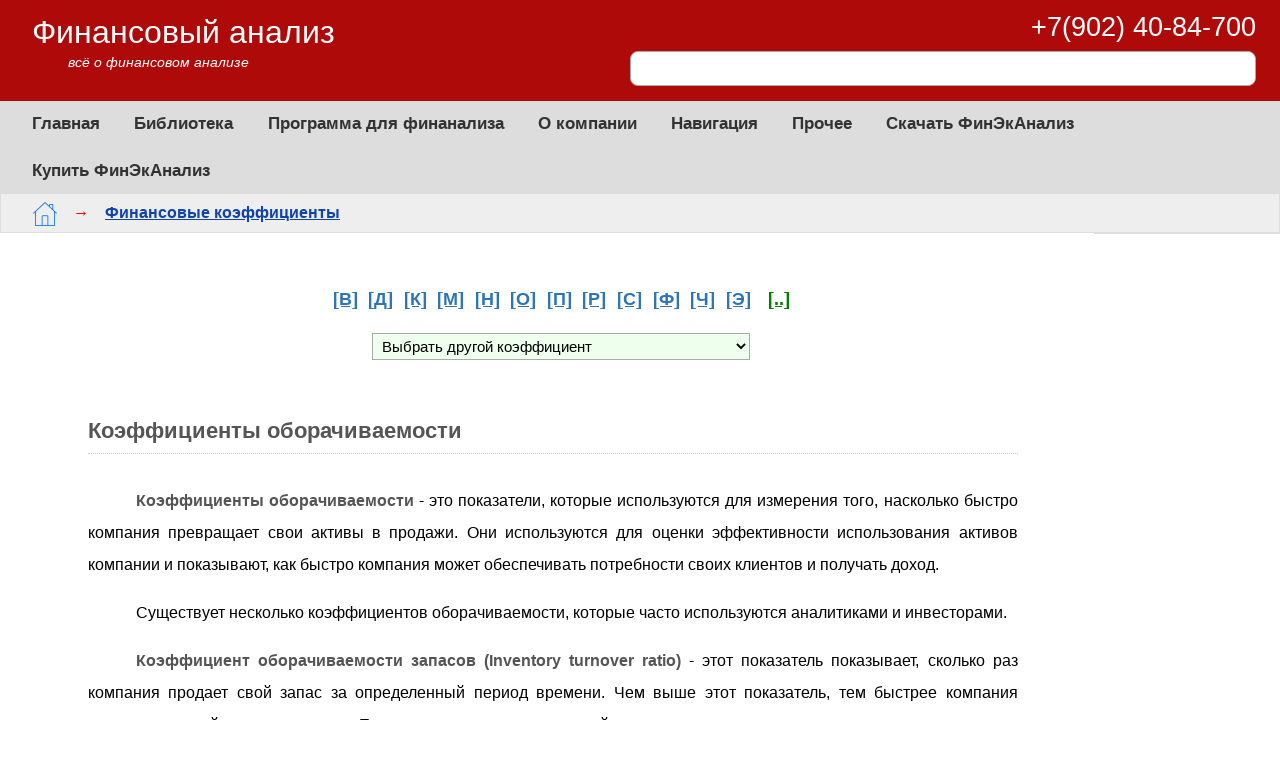

--- FILE ---
content_type: text/html; charset=UTF-8
request_url: https://1fin.ru/?id=311&t=77
body_size: 17789
content:
<!DOCTYPE html>
<html lang="ru">

<head>
    <meta http-equiv="Content-Type" content="text/html; charset=UTF-8">
	<meta name="viewport" content="width=device-width, initial-scale=1">
	<meta name="robots" content="index, follow">
	<link rel="canonical" href="https://1fin.ru/Finansovye_koefficienty/Koefficienty_oborachivaemosti">	
	<link rel="icon" type="image/x-icon" href="/fav/favicon.ico"> 
	<link rel="shortcut icon" type="image/x-icon" href="/fav/favicon.ico">	
	<link rel="apple-touch-icon" sizes="180x180" href="/fav/apple-touch-icon.png">
	<link rel="icon" type="image/png" sizes="32x32" href="/fav/favicon-32x32.png">
	<link rel="icon" type="image/png" sizes="16x16" href="/fav/favicon-16x16.png">
	<link rel="manifest" href="/fav/site.webmanifest">	
	<title>Коэффициенты оборачиваемости</title>
	<meta name="keywords" content="коэффициенты оборачиваемости">
	<meta name="description" content="Коэффициенты оборачиваемости. Определение, предназначение, формулы общая и по строкам отчетности, нормативы">	
	<style type="text/css">
		* { padding: 0; margin: 0; outline: 0; }
		body { margin: 0 auto; color: #000; font-family: 'Open Sans', Arial, sans-serif; font-display: swap; font-size: 16px; line-height: 1.8; }
		h1, h2, h3, h4 { color: #555; border-bottom: dotted 1px #CCC; margin: 1em 0; padding-bottom: .1em; }
		input, select, textarea { margin: 0 auto; color: #000; font: 90%/1.5 Arial; }
		table { border-collapse: collapse; }
		table td { padding: .2em .5em; }
		strong { color: #555; font-weight: bold; }
		em { border-bottom: dashed 1px; }
		img { border: none; }
		p { text-indent: 2.5em; padding-top: .7em; padding-bottom: .7em; text-align: justify; }
		li { padding-top: .2em; padding-bottom: .2em; }
		ul, ol { margin-top: .5em; margin-bottom: .5em; }
		a { color: #2E75B6; }
		a:visited { color: #551A8B; }
		input[type='text'], select, textarea, input[type='password'] { border: solid 1px #AAA; padding: .2em .3em; }
		input:invalid, select:invalid, textarea:invalid { background-color: #FEE !important; border-bottom: solid 2px red; }
		input[type='text']:focus, input[type='submit']:focus, button:focus, textarea:focus, select:focus { outline: #4D90FE auto 5px; }
		fieldset { border: none; }
		.u { border-bottom: dashed 1px !important; }
		.b { color: #555; font-weight: bold !important; }
		.i { font-style: italic; }
		.left { text-align: left !important; }
		.center { text-align: center !important; text-indent: 0; }
		.right { text-align: right !important; }
		.hide { display: none !important; }
		.red  { color: red; }
		.clear { clear: both !important; line-height: 0; }
		.counter { position: absolute; left: -9999px; }
		.bg-grey { background-color: #EEE; }
		.menu-mob { border: solid 1px #AAA; border-radius: 3px; padding: 0 .3em; background-color: #EEF; cursor: pointer; display: none; font-size: 140%; font-weight: normal; vertical-align: middle; }
		.menu-mob:hover { background-color: #F7F7F7; }
		.m-nav .path .menu-mob { color: green; }
		.mob-menu-close { text-align: right; position: absolute; right: 0; display: none; }
		.mob-menu-close:last-child { margin-top: -3em; }
		.mob-menu-close span { font-size: 170%; margin: 0 .7em; padding: 0 10px; display: inline-block; cursor: pointer; }
		.m-frame { max-width: 1550px; margin: 0 auto; padding: 0; }
		/* Заголовок */
		.m-header { padding: .5em 1.5em .8em 2em; color: #FFF; min-height: 5em; background-color: #AF0A0A; /* background: linear-gradient(to right, #AF0A0A, #CF0A0A); */ line-height: 1.5; }
		.m-header a { text-decoration: none; color: #FFF; }
		.m-header a:hover { text-decoration: underline; }
		.m-header a.empty:hover { text-decoration: none; }
		.m-header .logo { float: left; text-align: left; }
		.m-header .logo  div { margin: 0; display: block; }
		.m-header .logo a { text-decoration: none; margin: 0; font-weight: normal; padding: 0; font-size: 200%; }
		.m-header .logo .text { margin-top: 0; text-align: left; font-style: italic; font-size: 90%; margin-left: 2.5em; margin-top: -.3em; }
		.m-header .logo-img { width: 197px; margin-bottom: -.3em; }
		/* Панели быстрого доступа */
		.m-header .fast { float: right; }
		.m-header .fast a { padding: .5em .8em; font-size: 93%; }
		.m-header .fast li a { padding: .5em 0; font-size: 93%; }
		.m-header .m1 { padding: .2em 0; margin-right: 10em; text-transform: uppercase; }
		.m-header .m2 { margin: 1em 0 0 0; }
		.m-header .m2 > a:first-child { padding-left: 0; }
		.m-header .fast .tel { font-size: 230%; }
		.fast-cont { font-size: 170%; line-height: 1.4; margin-top: 0; margin-bottom: .2em; text-align: right; }
		.fast-cont span { margin-left: 1em; }
		.m-header .part-srch { background-color: #FFF; padding: .2em 2em .2em .5em; border-radius: 8px; position: relative; width: 30em; text-align: right; font-size: 120%; border: solid 1px #AAA; }
		.ie11 .m-header .part-srch { padding-bottom: .4em; }
		.m-header .part-srch input { border: none; padding: 0; outline: 0 !important; line-height: 1.5; }
		.m-header .part-srch .str { width: 100%; border: solid 0px #CCC; float: left; }
		.m-header .part-srch .btn-cont { vertical-align: middle; border: 0; height: 1.7em; background-color: #FFF; position: absolute; top: .2em; font-size: .8em; display: inline-block; }
		.m-header .part-srch .btn { vertical-align: middle; width: 2em; border: 0; height: 1.7em; background-color: #FFF; border-radius: 5px; cursor: pointer; }
		.m-header .part-srch .btn-srch { background-size: 80%; }
		.m-header .part-srch .btn-srch:hover { background-size: 87%; }
		/* Навигация на странице */
		.m-nav { margin: 0; padding: 0; }
		.m-nav a { text-decoration: none; color: #2E75B6; }
		.m-nav a:visited { text-decoration: none; color: #2E75B6; }
		.m-nav a:hover { text-decoration: underline; }
		.m-nav .menu { background-color: #DDD; }
		.m-nav .menu:nth-child(even) { background-color: #E7E7E7; }
		.m-nav .menu ul { margin: 0; padding: 0; list-style: none; }
		.m-nav .menu > ul { padding-right: 2em; }
		.m-nav .menu ul a { color: #333; }
		.m-nav .menu ul a * { color: #333; }
		.m-nav .menu > ul { display: inline-block; margin-left: 1em; }
		.m-nav .menu > ul:first-child > li { }
		.m-nav .menu > ul > li { display: inline-block; padding: .5em .9em; font-size: 105%; color: #2E75B6; }
		.m-nav .menu > ul ul { position: absolute; background-color: #FFF; padding: 1em 1em 1.2em 1em; border: solid 2px #CCC; border-radius: 3px; box-shadow-: 0 0 15px #777; z-index: 101; overflow-y: auto; }
		.m-nav .menu > ul > li:hover > ul { display: block; }
		.m-nav .menu > ul ul li { padding: .3em; text-transform: none; }
		.m-nav .menu > ul ul a { color: #2E75B6; font-weight: bold; font-size: 95%; }
		.m-nav .menu .select { font-size: 105%; }
		.m-nav .menu .sms { display: none; }
		.m-nav .path { background-color: #EEE; padding: .3em 2em; margin: 0; font-size: 100%; font-weight: bold; }
		.m-nav .path a { margin: .1em 1em; text-decoration: underline; color: #14A; }
		.m-nav .path a:visited { text-decoration: underline; color: #037; }
		.m-nav .path a:first-child { margin-left: 0; }
		.m-nav .path span { color: red; }
		.m-nav .path .inner { padding: .4em 0 .6em 0; }
		.m-nav .path .home { background: url('[data-uri]') no-repeat center center; width: 1.5em; height: 1.5em; display: inline-block; background-size: 100%; vertical-align: middle; padding: 0; }
		.m-body .m-content { margin: 0; padding: 0; }
		.m-body .m-content ul, .m-body .m-content ol { margin: .1em 5em; }
		.m-body .m-content img { display: block; margin: 0 auto; max-width: 90%; }
		.m-body .m-content p { overflow-x: auto; }
		.m-body .m-content .pad { margin: 0; padding: 1em 1em 1em 2.5em; }
		/* основная часть */
		.m-body { margin: 0; padding: 0; min-height: 100%; }
		.m-body .m-fxp .m-fxp-base { border: solid 1px #DDD; border-top: none; background-color: #FAFAFA; max-height: 100%; }
		.m-body .pan-menu { }
		.m-body .pan-menu a { text-decoration: none; color: #2E75B6; }
		.m-body .pan-menu a:hover { text-decoration: underline; }
		.m-body .pan-menu .menu { padding: 1em 1.5em; font-size: 90%; }
		.m-body .pan-menu .menu ul { list-style-type: none; }
		.m-body .pan-menu .menu li { padding: .4em 0; border-bottom: solid 1px #EEE; }
		.m-body .pan-menu .menu li:first-child { padding: .4em 0; border-top: solid 1px #EEE; }
		.m-body .pan-menu .menu .ext-frame .ext-frame { font-weight: normal; }
		.m-body .pan-menu .menu .ext-frame .ext-sel > .ext-frame { display: block; }
		.m-body .m-fxp .pan-adv { overflow-y: auto; scroll-behavior: smooth; }
		.m-body .m-fxp .pan-nav { overflow-y: visible; z-index: 100; }
		.m-rp .m-fxp-base { z-index: 1; }
		.m-body .pan-adv { text-align: center; }
		.m-body .ext-frame { margin-left: 0; color: blue; font-weight: bold; }
		.m-body .ext-frame .ext-frame { display: none; font-weight: normal; }
		.m-body .ext-frame > .ext-frame { color: green; }
		.m-body .ext-frame > .ext-frame > .ext-frame { color: red; }
		.m-body .ext-frame > .ext-frame > .ext-frame > .ext-frame { color: blue; }
		.m-body .ext-frame > .ext-frame > .ext-frame > .ext-frame > .ext-frame { color: green; }
		.m-body .ext-frame > .ext-frame > .ext-frame > .ext-frame > .ext-frame { color: red; }
		.m-body .ext-frame .next { margin-left: .5em; cursor: pointer; font-weight: bold; background-color: #F7F7F7; padding: 0 .5em; border: solid 1px #DDD; border-radius: 2px; color: green; }
		.m-body .menu .ext-frame .ext-frame { min-width: 15em; max-height: 35em; }
		/* нижняя часть */
		.m-footer { background-color: #DDD; vertical-align: middle; padding: 1em 2em 1em 2em; background: radial-gradient(#FFF, #CCC); min-height: 5em; position: relative; border-top: solid 1px #CCC; margin-top: 2em; z-index: 3; }
		.m-footer .lf { float: left; margin-left: 1em; }
		.m-footer .rf { float: right; margin-right: 1em; }
		.m-footer .logo-sm { width: 250px; }
		.m-footer .ext { margin-top: 0; }
		/* меню нижнее */
		.m-footer .menu { color: #454545; margin: 1em 10% 1em 10%; }
		.m-footer .menu > div { float: left; margin: 0 4em 0 0; min-width: 8em; max-width: 12.5em; }
		.m-footer .menu > div:first-child { margin-left: .5em; }
		.m-footer .menu > div:last-child { margin-right: .5em; }
		.m-footer .menu .title { font-size: 130%; height: 1.7em; line-height: 1.4; }
		.m-footer .menu li { font-size: 100%; list-style: none; padding: .2em 0; }
		.m-footer .menu a { color: #555; text-decoration: none; }
		.m-footer .menu a:hover { text-decoration: underline; color: #2E75B6; }
		.m-float-info { display: none; }
		.m-fx .m-float-info { display: none; }
		.m-dt { display: none; }
		.m-fb { display: none; }
		.m-mc { display: none; }
		.menu-gt { display: block; position: fixed; bottom: 3em; right: .5em; }
		.search .res .title-change { text-align: left; margin: .5em 0 .3em 0; padding: 0; font-size: 110%; }
		.search .res .srch-list-str { margin-top: 1.5em; }
		.search .part-srch { border: 2px solid #FABC03; border-radius: 7px; margin: 0 auto; font-size: 150%; padding: .1em 2em .1em .5em; display: block; width: 70%; position: relative; text-align: right; }
		.search .part-srch input { line-height: 1.5; font-size: 100%; }
		.search .btn-cont { vertical-align: middle; border: solid 1px #FEFEFE; height: 1.7em; background-color: #FFF; position: absolute; top: .1em; font-size: .8em; display: inline-block; }
		.search .part-srch button { border: solid 1px #FFF; height: 1.7em; background-color: #FFF; border-radius: 5px; cursor: pointer; }
		.search .str { padding: .1em .2em; color: #555; margin: 0; border: none; font-size: 100%; outline: 0 !important; width: 100%; float: left; }
		.search .btn { margin: 0; vertical-align: middle; padding: 0; border: none; font-size: 100%; }
		.search .part-srch .btn-srch { width: 2em; background-size: 80%; height: 2em; }
		.search .part-srch .btn-srch:hover { border: solid 1px #CCC; }
		/* анти-сдвиг шаблона */
		h1 { font-size: 160%; margin-top: .5em; }
		.m-cont-menu-frm { padding: 1.5em .5em 2em 1.3em; }
		.share-frm .box { display: none; }
		.m-body .art .autors { text-align: right; font-weight: bold; color: #777; font-size: 90%; line-height: 1.5; }
		.m-body .art .resume { font-style: italic; font-size: 100%; background-color: #F5F5F5; padding: 1em 2.5em; margin: 1em 0; border: dashed 1px #CCC; border-radius: 8px; color: #333; }
		.m-body .art p { text-indent: 3em; margin: .7em 0; }
		.m-body .art p:not([class]), .m-body .art div:not([class]) { text-align: justify; }
		.m-body .art ul { margin-left: 3em; }
		.m-body .art ol { margin-left: 3em; }
		.m-body .art li { margin-left: 2em; }
		.m-body .m-content { margin: 0; padding: 0; width: 84.5%; float: left; }
		.m-body .m-lp { float: left; width: 19.5%; display: none; }
		.m-body .m-rp { float: right; width: 14.5%; }
		.fast-cont { text-align: right; }
		.m-cont-menu-frm { padding: 1.5em .5em 2em 1.3em; }
		.m-cont-menu-frm .title{ padding-top: .3em; padding-bottom: .5em; font-weight: bold; text-align: center; color: #333; }
		.m-cont-menu-frm .title + .m-cont-menu { margin-top: 0; }
		.m-cont-menu { display: block; font-size: 90%; text-align: left; margin: .5em 0; text-decoration: none; color: #333; /*#2E75B6;*/ line-height: 1.4; padding: .5em 0 .5em 1em;  }
		.m-cont-menu:hover { text-decoration: underline; }
		.m-cont-menu:hover { color: blue; }
		.m-cont-menu-frm .active { border-left: solid 2px #F48100; margin-left: -2px; }
		@media only screen and (max-width: 800px) {
		h1, h2, h3, h4 { margin: .5em; }
		body { font-size: 15px; line-height: 1.5; hyphens: auto; }
		p { padding-top: .4em; padding-bottom: .4em; }
		.m-header .part-srch { width: auto; }
		.m-header .fast a:first-child { padding-left: 0; }
		.m-header { height: auto; }
		.m-header .logo { float: none; }
		.m-header .logo a { font-size: 180%; }
		.m-header .logo .text { display: none; }
		.m-header .logo .fr:before { margin-bottom: -.8em !important; }
		.m-header .fast { float: none; margin-top: inherit; margin-bottom: inherit; }
		.m-header .fast span { display: none; margin-left: 0; }
		.m-header .fast span:first-child { display: inline; }
		.m-header .fast .fast-cont { font-size: 140%; }
		.m-nav .menu { display: none; background-color: #EEE; padding: 1em; }
		.m-nav .menu > ul { display: block; }
		.m-nav .menu > ul > li { display: list-item; padding: .3em 1em; }
		.m-nav .menu > ul ul { position: static; background-color: inherit; padding: .2em 1em .2em 1em; border: none; border-radius: 0; box-shadow: none; }
		.m-nav .menu > ul ul li { padding: .4em .3em; }
		.m-nav .path .menu-mob { display: inline-block; margin-right: 1.5em; line-height: 1em; width: 1em; text-align: center; }
		.m-ms .m-body .m-content { width: 100%; }
		.m-ms .m-header { display: none; }
		.m-ms .m-nav .menu { display: block; }
		.m-ms .m-nav .path { display: none; }
		.m-ms .mob-menu-close { display: block; }
		.m-ms .m-content { display: none; }
		.m-ms .m-footer { display: none; }
		.m-body .m-content { padding: 0; float: none; width: auto; }
		.m-body .m-content ul, .m-body .m-content ol { margin-left: 1em; margin-right: 0; padding: 0; text-align: justify; }
		.m-body .m-content p { text-align: left; }
		.m-body .m-content .pad { padding: 1em; }
		.m-body .ext-frame .ext-frame { display: block; }
		.m-body .m-lp { float: none; width: auto; display: none; }
		.m-body .m-rp { display: none; }
		.m-body .ext { margin: 1em; padding: 0; width: auto; }
		.m-body .m-fxp .m-fxp-base { background-color: #FFF; }
		.m-body .adv-p-1 { display: none; }
		.menu-gt { display: none; }
		.m-body .art .resume { padding: 1em 1.5em; margin: 0; }
		.m-nav .path { word-break: break-all; line-height: 2.5; }
		.m-nav .path a { margin: .1em 1em; text-decoration: underline; }
		.m-body .art .autors { color: #333 !important; }
		.m-header .fast-cont { text-align: left; }
		}
		@media only screen and (max-width: 1000px) {
		.m-body .m-content { padding: 0; float: none; width: auto; }
		.m-body .m-rp { display: none; }
		}

	</style>
	<link rel="preload" href="/css/com.css" type="text/css" as="style" onload="this.onload=null;this.rel='stylesheet'"><noscript><link rel="stylesheet" href="/css/com.css"></noscript><link rel="preload" href="/css/plugins.css" type="text/css" as="style" onload="this.onload=null;this.rel='stylesheet'"><noscript><link rel="stylesheet" href="/css/plugins.css"></noscript>
	<style type="text/css">
		.kffs { padding: 1em 3em 3em 3em; }
		.kffs h1 { font-size: 140%; margin-top: .7em; font-weight: bold; color: #555; }
		.kffs h2 { font-size: 120%; padding: 0; margin: 1em 0 .5em 0; color: #33E; }
		.kffs h3 { font-size: 106%; padding: 0; margin: .3em 0 .5em 0;; color: #33E; }
		.kffs img { display: block; margin: 1.5em auto !important; max-width: 90%; }
		.kffs .f2 { border: solid 1px #E0E0E0; background-color: #F7F7F7; border-radius: 7px; margin: 1.2em auto; display: table; padding: 0 2em; }
		.kffs .part-nav { font-size: 105%; text-align: center; padding: 1em 1em 1em 2em; font-weight: bold; color: #555; }
		.kffs .part-nav a { font-size: 110%; text-align: center; margin: 0 .15em; }
		.kffs .part-nav .root { color: green; font-size-: 150%; margin-left: .5em; }
		.kffs .part-nav-select { padding: 1em 0; text-align: center; }
		.kffs .part-nav-select label { margin-right: 1em; }
		.kffs .part-nav-select select { max-width: 25em; background-color: #EFE; }
		.kffs .kff { font-style: normal; color: #33A; }
		.kffs .formula-base { border: solid 1px #E0E0E0; background-color: #F7F7F7; border-radius: 7px; margin: 1.2em auto; padding: 1em 2em; font-weight: bold; font-size: 110%; max-width: 70%; text-align: center; color: #555; }
		.kffs p { text-indent: 3em; padding: .5em 0 .5em 0; text-align: justify; line-height: 2; }
		.kffs p .first { text-indent: 0; }
		.kffs .tsel { font-size: 120%; }
		.dlist { padding: 2em 1em 1em 1em; }
		.dlist a { color: #6A6A6A; font-size: 105%; }
		.kffs div.mh2	{ padding-left: 0; margin-bottom: .5em; }
		.kffs .let { font-size: 105%; text-align: center; padding: 1em 1em 1em 2em; }
		.kffs .let a { font-size: 110%; text-align: center; margin: 0 .15em; }
		.kffs .mark-plus { font-size: 110%; color: #555; text-align: center; }
		.kffs .mark-plus-str { display: inline-block; padding: .5em 1em; border-radius: 5px; font-family: Arial; }
		.kffs .formula { text-align: center; font-weight: bold; padding: 1.5em 3em; margin: 1em auto; font-size: 110%; color: #555;}
		.kffs table.formula { border: solid 0px; border-collapse: collapse; margin: 1.2em auto; }
		.kffs table.formula td { border: 0; padding: 0 .3em; min-width: auto; }
		.kffs table.formula tr td:first-child[rowspan="2"] { white-space: nowrap; }
		.kffs table.formula { border: solid 0px; border-collapse: collapse; }
		.kffs table.formula td.div { border-bottom: solid 1px #777; }
		.kffs table.formula a { text-decoration: none; }
		.kffs table.formula a:hover { text-decoration: underline; }
		.kffs .tbl-title { font-weight: bold; text-align: center; text-indent: 0; }
		.kffs table { margin: 1em auto; }
		.kffs table th { display: table-cell; }
		.kffs table td { border: solid 1px #CCC; min-width: 5em; }
		.kffs table thead td { background-color: #EEE; font-weight: bold; text-align: center; color: #444; }
		.kffs .f-list { text-align: justify; margin: .2em 0 .2em 3.5em; text-indent: 0; }
		.kffs .kff-sel { margin: 1.5em 5em .5em 5em; padding: 1.2em 1em; border: 1px solid #E0E0E0; background: #EDFFD8; text-align: center; font-size: 120%; border-radius: 12px; }
		.kffs ul { padding: 0 2em; text-align: justify; }
		.kffs .syn { margin-left: 0; }
		.kffs .syn span { margin-left: 1em; }
		.kffs .plugin-frame textarea { width: 50em; }
		.kffs .plugin-frame .fname { max-width: 15em; }
		.kffs .plugin-frame .unit .frame-scroll { overflow: hidden; max-height: none; }
		.kffs .unit .c-title { color: green; font-weight: bold; font-size: 120%; color: #555; }
		.kffs .unit .c-body { height: 25em;  }
		.kffs .syn ul { margin: 1.5em 1em 1.5em 3em; }
		.kffs p + ul { margin: .5em 1em .5em 5em; }
		.kffs .vals { margin-top: 1em !important; }
		.kffs .vals thead { background-color: #EEE; font-weight: bold; }
		.kffs .vals td { padding: .3em .5em; border: 1px solid #AAA; text-align: center; }
		.kffs .vals tbody td:first-child { text-align: left; min-width: 17em; padding: .5em 1em; }
		.kffs .vals tbody tr:nth-child(even) { background-color: #FAFAFA; }
		.kffs .vals tbody tr:last-child { background-color: #F5F5FF; }
		.kffs .vals tbody tr:nth-last-child(2) { background-color: #F5FFF5; }
		.kffs .std { margin: 1em auto; width: 10%; }
		.kffs .std thead { background-color: #EEE; font-weight: bold; }
		.kffs .std td { padding: .3em 1em; border: 1px solid #AAA; text-align: center; width: 1%; }
		.kffs .std tbody td:first-child { text-align: left; }
		.kffs .remark { font-style: italic; font-size: 95%; background-color: #F0F0F0; padding: .7em 2.5em; margin: 1em .5em 1em 1.5em; text-indent: 0; border-radius: 8px; text-align: left; }
		.kffs .remark p { text-indent: 0; padding: 0; }
		.kffs .app-frm { margin: 0 auto 1.5em auto; background-color: #FAFAFA; padding: .5em 1em; border-radius: .5em; border: solid 1px #CCC; display: table; max-width: 80%; }
		.kffs .app-ref { margin-top: 1em; padding: 0 1em; }
		.kffs .vals-ref { margin: 1em 0; }
		.kffs p a, .kffs li a { color: #2E75B6;  }
		.kffs p a:hover, .kffs li a:hover { text-decoration: underline; }
		.kffs p a:visited, .kffs li a:visited { color: #2E75B6; text-decoration: none; }
		.kffs .lit-list { padding: 0; }
		.kffs .lit-list ul { margin: 0; list-style: none; }
		.kffs .lit-list li { margin-left: 0; padding: .3em 0; }
		.kffs .lit-num { display: inline-block; font-weight: bold; color: #555; font-size: 90%; margin-right: 1em; }
		.kffs .tbl-formula { width: auto; }
		.kffs .tbl-formula thead { height: 3em; }
		.kffs .tbl-formula .num { text-align: center !important; }
		.kffs .tbl-formula .title { text-align: left; }
		.kffs .tbl-formula .formula_base { width: 35%; }
		.kffs .tbl-formula .formula_form { width: 35%; word-break: break-word; }
		.kffs .bibt { font-weight: bold; font-style: italic; color: #333; }
		.kffs .bibt::before { content: '\2022'; }
		.kffs math { border: solid 1px grey; padding: 1em 2em; display: table; margin: 1em auto; font-size: 120%; font-weight: bold; border-radius: .5em; color: #333; }
		.kffs hr { margin: 1em 2em 2em 2em; }
		.kffs li { padding-left: .2em; line-height: 2; }
		.kffs li::marker { padding-right: 3em; }
		.kffs .btn-load-2 { max-width: 17em; margin: .5em auto .7em auto; padding: .3em 1em; border-radius: 5px; background-color: #F7A40C; text-align: center; border: none; box-shadow: none; font-size: 110%; }
		@media only screen and (max-width: 800px) {
		.kffs { padding: 0; }
		.kffs h2 { margin-top: 0; margin-bottom: 0; }
		.kffs p { text-indent: 1.5em; }
		.kffs .f2 { padding-left: .5em; padding-right: .5em; }
		.kffs .formula { padding: 0; }
		.kffs .f-list { margin-left: .5em; text-align: left; }
		.kffs .app-frm { max-width: 100%; }
		.kffs .syn ul { margin: 1em 1em 1em 1.5em; }
		.kffs .part-nav-select select { max-width: 15em; background-color: #EFE; }
		}
	</style>
	<script type="application/ld+json">{
    "@context": "https://schema.org",
    "@graph": [
        {
            "@type": "Article",
            "@id": "https://1fin.ru/Finansovye_koefficienty/Koefficienty_oborachivaemosti#article",
            "headline": "Коэффициенты оборачиваемости",
            "publisher": {
                "@type": "Organization",
                "name": "Портал - 1fin.ru"
            },
            "about": [
                "коэффициенты оборачиваемости",
                "формулы",
                "нормативные значения",
                "фмнансовый анализ"
            ],
            "description": "Коэффициенты оборачиваемости. Определение, предназначение, формулы общая и по строкам отчетности, нормативы"
        },
        {
            "@type": "WebPage",
            "@id": "https://1fin.ru/Finansovye_koefficienty/Koefficienty_oborachivaemosti",
            "name": "Коэффициенты оборачиваемости",
            "description": "Коэффициенты оборачиваемости. Определение, предназначение, формулы общая и по строкам отчетности, нормативы",
            "url": "https://1fin.ru/Finansovye_koefficienty/Koefficienty_oborachivaemosti",
            "inLanguage": "ru-RU",
            "breadcrumb": {
                "@type": "BreadcrumbList",
                "itemListElement": [
                    {
                        "@type": "ListItem",
                        "position": 1,
                        "item": {
                            "@id": "/Finansovye_koefficienty",
                            "name": "Финансовые коэффициенты"
                        }
                    },
                    {
                        "@type": "ListItem",
                        "position": 2,
                        "item": {
                            "@id": "/Finansovye_koefficienty/%D0%9A",
                            "name": "Финансовые коэффициенты на К"
                        }
                    },
                    {
                        "@type": "ListItem",
                        "position": 3,
                        "item": {
                            "@id": "/Finansovye_koefficienty/Koefficienty_oborachivaemosti",
                            "name": "Коэффициенты оборачиваемости"
                        }
                    }
                ]
            }
        }
    ]
}</script>
</head>

<body data-hfi>

	<div class="m-frame">
	
		<header class="m-header">
			<div class="logo">				
				<div class="fr"><a class="cname" href="/">Финансовый анализ</a></div>
				<div class="text">всё о финансовом анализе</div>
			</div>
			
			<div class="fast">
				<div class="fast-cont"><span>+7(902) 40-84-700</span></div>
				<div class="part-srch">
				<form id="form_main_0" method="get" action="/Katalog" chpu enctype="application/x-www-form-urlencoded">
					<fieldset>
						
						<input name="txt" class="str" value="" type="search" aria-label="Поиск">
						<span class="btn-cont">
							<button id="btn" class="btn btn-srch icon-srch" aria-label="Найти"></button>
						</span>
					</fieldset>
				</form>
			</div>
			</div>
			
			<div class="fast"></div>
			
			<div class="clear"></div>			
		</header>
		
		<main class="m-body">
		
			
			
		
			<div class="m-nav m-fxp">
				<div class="m-fxp-base pan-nav no-plus">
					<nav class="menu">
	<ul class="ext-frame">
		<li class="ext-title">
			<span><a href="/">Главная</a></span>
			<ul class="ext-frame">
				<li><a href="/Finansovyy_analiz_predpriyatiya">Финансовый анализ предприятия</a></li>
				<li><a href="/Zadachi_vidy_i_metody_ekonomicheskogo_analiza">Задачи и виды экономического анализа</a></li>
			</ul>
		</li>
		
		<li class="ext-title">
			<span><a href="/Biblioteka" class="menu-lib">Библиотека</a></span>
			<ul class="ext-frame">
				<li><a href="/Statyi_po_finansovomu_analizu" class="menu-red menu-unit art">Статьи</a></li>
				<li><a href="/Skachaty_knigi_po_finansovomu_analizu" class="menu-green menu-unit books">Книги</a></li>
				<li><a href="/Finansovye_koefficienty" class="menu-blue menu-unit formula">Финансовые коэффициенты</a></li>
				<li><a href="/Znacheniya_finansovyh_koefficientov_po_otraslyam" class="menu-blue menu-unit kval">Численные значения коэффициентов</a></li>
				<li><a href="/Finansovyy_slovary" class="menu-green menu-unit dict">Финансовый словарь</a></li>
				<li><a href="/Finansovyy_kalykulyator" class="menu-orangered menu-unit calc">Финансовый калькулятор</a></li>
				<li><a href="/Normativnye_dokumenty_po_finansovomu_analizu" class="menu-unit docs">Норм. документы</a></li>
			</ul>
		</li>
		
		<li class="ext-title">
			<span><a href="/Programma_dlya_finansovogo_analiza" class="menu-fin">Программа для финанализа</a></span>
			<ul class="ext-frame">
				<li><a href="/FinEkAnaliz" class="menu-green menu-unit finec">ФинЭкАнализ</a></li>
				<li><a href="/Analiticheskie_bloki_programmy_dlya_finansovogo_analiza" class="menu-blue menu-unit blocks">Аналитические блоки</a></li>
				<li><a href="/Skachaty_programmu_dlya_finansovogo_analiza" class="menu-green menu-unit load">Скачать программу</a></li>
				<li><a href="/Kupity_programmu_dlya_finansovogo_analiza" class="menu-red menu-unit sell">Купить программу - ФинЭкАнализ</a></li>
				<li><a href="/Tarify_na_programmu_FinEkAnaliz" class="menu-green menu-unit prices">Тарифы</a></li>
				<li><a href="https://online.1fin.ru" class="menu-online menu-unit cloud">Финансовый анализ Онлайн</a></li>
				<li><a href="/Finansovyy_analiz_dlya_arbitraghnogo_upravlyayuschego" class="menu-green menu-unit arbitr">Анализ арбитражного управляющего </a></li>
				<li><a href="/Finansovyy_analiz_fizicheskogo_lica-dolghnika" class="menu-blue menu-unit pers">Анализ физлица</a></li>
				<li><a href="/Finansovyy_analiz_po_INN">Финансовый анализ по ИНН</a></li>
				<li><a href="/Dlya_kogo_prednaznachena_programma_dlya_finansovogo_analiza">Целевая аудитория</a></li>
				<li><a href="/Nashi_klienty">Наши клиенты</a></li>
				<li><a href="/Skrinshoty_programmy_finansovogo_analiza">Скриншоты</a></li>
				<li><a href="/Primery_analiza">Примеры</a></li>
				<li><a href="/Otzyvy_na_programmu_finansovogo_analiza">Отзывы</a></li>
				<li><a href="/FinEkAnaliz_klyuch">ФинЭкАнализ ключ</a></li>
				<li><a href="/Voprosy">Вопросы</a></li>
				<li><a href="/Novosti">Новости</a></li>
				<li><a href="/Vozmoghnosti_programmy_FinEkAnaliz">Возможности</a></li>
				<li><a href="/Prezentacii_programmy_Finansovyy_analiz">Презентации</a></li>
			</ul>
		</li>
		
		<li class="ext-title">
			<span><a href="/Yughnaya_analiticheskaya_kompaniya">О компании</a></span>
			<ul class="ext-frame">
				<li><a href="/Kontakty">Контакты</a></li>
				<li><a href="/Obratnaya_svyazy">Обратная связь</a></li>
			</ul>
		</li>
		
		<li class="ext-title ext-sel">
			<span><a href="/Navigaciya">Навигация</a></span>
			<ul class="ext-frame">
				<li><a href="/Katalog" class="select menu-unit srch">Поиск</a></li>
				<li><a href="/Karta_sayta">Карта сайта</a></li>
				<li><a href="/Oblako_tegov">Облако тегов</a></li>
				<li><a href="/Rekomenduemye_stranicy">Рекомендуемые страницы</a></li>
			</ul>
		</li>
		
		<li class="ext-title"><span>
			<a href="/Prochee">Прочее</a></span>
			<ul class="ext-frame"><li>
				<a href="/Finansovyy_analiz_na_zakaz">Финансовый анализ на заказ</a></li>
				<li><a href="/Finansovyy_analiz_dlya_studenta">Финансовый анализ для студента</a></li>
				<li><a href="/Partnerskaya_programma-FinEkAnaliz" class="select">Партнерам</a></li>
				<li><a href="/Partnery_sayta">Партнеры сайта</a></li>
			</ul>
		</li>
		
		<li><a href="/Skachaty_programmu_dlya_finansovogo_analiza" class="load">Скачать ФинЭкАнализ</a></li>
		<li><a href="/Kupity_programmu_dlya_finansovogo_analiza" class="pay">Купить ФинЭкАнализ</a></li>
		<li><a href="/Katalog" class="select menu-unit srch sms">Поиск</a></li>
		
		
		
	</ul>
</nav>
					
					<div class="path"><a href="/" class="home" title="Главная"></a><span>&rarr;</span><a href="/Finansovye_koefficienty-2">Финансовые коэффициенты</a></div>
				</div>
			</div>
		
			<div class="m-content">
				<div class="m-content-ins pad">
					<div class="kffs">

	<div class="part-nav"><div class="part-nav-refs"><a title="Финансовые коэффициенты на букву В" href="/Finansovye_koefficienty/%D0%92">[В]</a> <a title="Финансовые коэффициенты на букву Д" href="/Finansovye_koefficienty/%D0%94">[Д]</a> <a title="Финансовые коэффициенты на букву К" href="/Finansovye_koefficienty/%D0%9A">[К]</a> <a title="Финансовые коэффициенты на букву М" href="/Finansovye_koefficienty/%D0%9C">[М]</a> <a title="Финансовые коэффициенты на букву Н" href="/Finansovye_koefficienty/%D0%9D">[Н]</a> <a title="Финансовые коэффициенты на букву О" href="/Finansovye_koefficienty/%D0%9E">[О]</a> <a title="Финансовые коэффициенты на букву П" href="/Finansovye_koefficienty/%D0%9F">[П]</a> <a title="Финансовые коэффициенты на букву Р" href="/Finansovye_koefficienty/%D0%A0">[Р]</a> <a title="Финансовые коэффициенты на букву С" href="/Finansovye_koefficienty/%D0%A1">[С]</a> <a title="Финансовые коэффициенты на букву Ф" href="/Finansovye_koefficienty/%D0%A4">[Ф]</a> <a title="Финансовые коэффициенты на букву Ч" href="/Finansovye_koefficienty/%D0%A7">[Ч]</a> <a title="Финансовые коэффициенты на букву Э" href="/Finansovye_koefficienty/%D0%AD">[Э]</a> <a class="root" title="Все финансовые коэффициенты" href="/Finansovye_koefficienty">[..]</a> </div><div class="part-nav-select"><select onchange="if(this.value.length) window.location = this.value; return false;"><optgroup label="-"><option disable selected>Выбрать другой коэффициент</option>
<option value="/Finansovye_koefficienty">Все финансовые коэффициенты</option></optgroup>
<optgroup label="В"><option value="/Finansovye_koefficienty/Valovaya_rentabelynosty">Валовая рентабельность</option></optgroup>
<optgroup label="Д"><option value="/Finansovye_koefficienty/Dlitelynosty_oborota_debitorskoy_zadolghennosti">Длительность оборота дебиторской задолженности</option>
<option value="/Finansovye_koefficienty/Dlitelynosty_oborota_kreditorskoy_zadolghennosti">Длительность оборота кредиторской задолженности</option>
<option value="/Finansovye_koefficienty/Dolya_oborotnyh_aktivov_v_obschey_velichine_kapitala">Доля оборотных активов в общей величине капитала</option>
<option value="/Finansovye_koefficienty/Dolya_oborotnyh_sredstv_v_aktivah">Доля оборотных средств в активах</option>
<option value="/Finansovye_koefficienty/Dohodnosty_aktivov">Доходность активов</option>
<option value="/Finansovye_koefficienty/Dohodnosty_zaemnogo_kapitala">Доходность заемного капитала</option>
<option value="/Finansovye_koefficienty/Dohodnosty_proizvodstva">Доходность производства</option>
<option value="/Finansovye_koefficienty/Dohodnosty_rashodov_po_obychnym_vidam_deyatelynosti">Доходность расходов по обычным видам деятельности</option>
<option value="/Finansovye_koefficienty/Dohodnosty_sobstvennogo_kapitala">Доходность собственного капитала</option>
<option value="/Finansovye_koefficienty/Dohodnosty_sovokupnyh_rashodov">Доходность совокупных расходов</option></optgroup>
<optgroup label="К"><option value="/Finansovye_koefficienty/Koefficient_absolyutnoy_likvidnosti">Коэффициент абсолютной ликвидности</option>
<option value="/Finansovye_koefficienty/Koefficient_avtonomii">Коэффициент автономии</option>
<option value="/Finansovye_koefficienty/Koefficient_avtonomii_istochnikov_formirovaniya_zapasov_i_zatrat">Коэффициент автономии источников формирования запасов и затрат</option>
<option value="/Finansovye_koefficienty/Koefficient_amortizacii">Коэффициент амортизации</option>
<option value="/Finansovye_koefficienty/Koefficient_bystroy_likvidnosti">Коэффициент быстрой ликвидности</option>
<option value="/Finansovye_koefficienty/Koefficient_vosstanovleniya_plateghesposobnosti">Коэффициент восстановления платёжеспособности</option>
<option value="/Finansovye_koefficienty/Koefficient_vybytiya_osnovnyh_sredstv">Коэффициент выбытия основных средств</option>
<option value="/Finansovye_koefficienty/Koefficient_godnosti">Коэффициент годности</option>
<option value="/Finansovye_koefficienty/Koefficient_godnosti_osnovnyh_sredstv">Коэффициент годности основных средств</option>
<option value="/Finansovye_koefficienty/Koefficient_deneghnoy_likvidnosti">Коэффициент денежной ликвидности</option>
<option value="/Finansovye_koefficienty/Koefficient_dolgosrochnogo_privlecheniya_zaemnyh_sredstv">Коэффициент долгосрочного привлечения заемных средств</option>
<option value="/Finansovye_koefficienty/Koefficient_iznosa">Коэффициент износа</option>
<option value="/Finansovye_koefficienty/Koefficient_iznosa_osnovnyh_sredstv">Коэффициент износа основных средств</option>
<option value="/Finansovye_koefficienty/Koefficient_imuschestva_proizvodstvennogo_naznacheniya">Коэффициент имущества производственного назначения</option>
<option value="/Finansovye_koefficienty/Koefficient_intensivnosti_obnovleniya">Коэффициент интенсивности обновления</option>
<option value="/Finansovye_koefficienty/Koefficient_kapitalizacii">Коэффициент капитализации</option>
<option value="/Finansovye_koefficienty/Koefficient_koncentracii_zaemnogo_kapitala">Коэффициент концентрации заемного капитала</option>
<option value="/Finansovye_koefficienty/Koefficient_koncentracii_sobstvennogo_kapitala">Коэффициент концентрации собственного капитала</option>
<option value="/Finansovye_koefficienty/Koefficient_kratkovremennoy_zadolghennosti">Коэффициент кратковременной задолженности</option>
<option value="/Finansovye_koefficienty/Koefficient_kratkosrochnoy_zadolghennosti">Коэффициент краткосрочной задолженности</option>
<option value="/Finansovye_koefficienty/Koefficient_kriticheskoy_likvidnosti">Коэффициент критической ликвидности</option>
<option value="/Finansovye_koefficienty/Koefficient_kriticheskoy_ocenki">Коэффициент критической оценки</option>
<option value="/Finansovye_koefficienty/Koefficient_manevrennosti">Коэффициент маневренности</option>
<option value="/Finansovye_koefficienty/Koefficient_manevrennosti_sobstvennogo_oborotnogo_kapitala">Коэффициент маневренности собственного оборотного капитала</option>
<option value="/Finansovye_koefficienty/Koefficient_manevrennosti_sobstvennyh_sredstv">Коэффициент маневренности собственных средств</option>
<option value="/Finansovye_koefficienty/Koefficient_manevrennosti_funkcioniruyuschego_kapitala">Коэффициент маневренности функционирующего капитала</option>
<option value="/Finansovye_koefficienty/Koefficient_mobilynosti_vseh_sredstv">Коэффициент мобильности всех средств</option>
<option value="/Finansovye_koefficienty/Koefficient_mobilynosti_imuschestva">Коэффициент мобильности имущества</option>
<option value="/Finansovye_koefficienty/Koefficient_mobilynosti_oborotnyh_aktivov">Коэффициент мобильности оборотных активов</option>
<option value="/Finansovye_koefficienty/Koefficient_mobilynosti_oborotnyh_sredstv">Коэффициент мобильности оборотных средств</option>
<option value="/Finansovye_koefficienty/Koefficient_nalichiya_sobstvennyh_sredstv">Коэффициент наличия собственных средств</option>
<option value="/Finansovye_koefficienty/Koefficient_nalichnosti">Коэффициент наличности</option>
<option value="/Finansovye_koefficienty/Koefficient_nalogovoy_nagruzki">Коэффициент налоговой нагрузки</option>
<option value="/Finansovye_koefficienty/Koefficient_obespechennosti_zapasov_sobstvennymi_istochnikami">Коэффициент обеспеченности запасов собственными источниками</option>
<option value="/Finansovye_koefficienty/Koefficient_obespechennosti_materialyno-proizvodstvennyh_zapasov_sobstvennymi_oborotnymi_sredstvami">Коэффициент обеспеченности материально-производственных запасов собственными оборотными средствами</option>
<option value="/Finansovye_koefficienty/Koefficient_obespechennosti_materialynyh_zapasov_sobstvennymi_sredstvami">Коэффициент обеспеченности материальных запасов собственными средствами</option>
<option value="/Finansovye_koefficienty/Koefficient_obespechennosti_oborotnyh_aktivov_sobstvennymi_oborotnymi_sredstvami">Коэффициент обеспеченности оборотных активов собственными оборотными средствами</option>
<option value="/Finansovye_koefficienty/Koefficient_obespechennosti_sobstvennymi_istochnikami_finansirovaniya">Коэффициент обеспеченности собственными источниками финансирования</option>
<option value="/Finansovye_koefficienty/Koefficient_obespechennosti_sobstvennymi_oborotnymi_sredstvami">Коэффициент обеспеченности собственными оборотными средствами</option>
<option value="/Finansovye_koefficienty/Koefficient_obespechennosti_sobstvennymi_sredstvami">Коэффициент обеспеченности собственными средствами</option>
<option value="/Finansovye_koefficienty/Koefficient_obnovleniya_osnovnyh_sredstv">Коэффициент обновления основных средств</option>
<option value="/Finansovye_koefficienty/Koefficient_oborachivaemosti_aktivov">Коэффициент оборачиваемости активов</option>
<option value="/Finansovye_koefficienty/Koefficient_oborachivaemosti_vneoborotnyh_aktivov">Коэффициент оборачиваемости внеоборотных активов</option>
<option value="/Finansovye_koefficienty/Koefficient_oborachivaemosti_debitorskoy_zadolghennosti">Коэффициент оборачиваемости дебиторской задолженности</option>
<option value="/Finansovye_koefficienty/Koefficient_oborachivaemosti_deneghnyh_sredstv">Коэффициент оборачиваемости денежных средств</option>
<option value="/Finansovye_koefficienty/Koefficient_oborachivaemosti_zapasov">Коэффициент оборачиваемости запасов</option>
<option value="/Finansovye_koefficienty/Koefficient_oborachivaemosti_kreditorskoy_zadolghennosti">Коэффициент оборачиваемости кредиторской задолженности</option>
<option value="/Finansovye_koefficienty/Koefficient_oborachivaemosti_materialynyh_sredstv">Коэффициент оборачиваемости материальных средств</option>
<option value="/Finansovye_koefficienty/Koefficient_oborachivaemosti_mobilynyh_sredstv">Коэффициент оборачиваемости мобильных средств</option>
<option value="/Finansovye_koefficienty/Koefficient_oborachivaemosti_oborotnogo_kapitala">Коэффициент оборачиваемости оборотного капитала</option>
<option value="/Finansovye_koefficienty/Koefficient_oborachivaemosti_oborotnyh_aktivov">Коэффициент оборачиваемости оборотных активов</option>
<option value="/Finansovye_koefficienty/Koefficient_oborachivaemosti_oborotnyh_sredstv">Коэффициент оборачиваемости оборотных средств</option>
<option value="/Finansovye_koefficienty/Koefficient_oborachivaemosti_po_raschetam">Коэффициент оборачиваемости по расчетам</option>
<option value="/Finansovye_koefficienty/Koefficient_oborachivaemosti_sobstvennogo_kapitala">Коэффициент оборачиваемости собственного капитала</option>
<option value="/Finansovye_koefficienty/Koefficient_oborachivaemosti_sredstv_v_raschetah">Коэффициент оборачиваемости средств в расчетах</option>
<option value="/Finansovye_koefficienty/Koefficient_oborachivaemosti_tovarno-materialynyh_zapasov">Коэффициент оборачиваемости товарно-материальных запасов</option>
<option value="/Finansovye_koefficienty/Koefficient_oborotnogo_kapitala">Коэффициент оборотного капитала</option>
<option value="/Finansovye_koefficienty/Koefficient_obrascheniya">Коэффициент обращения</option>
<option value="/Finansovye_koefficienty/Koefficient_obschego_pokrytiya">Коэффициент общего покрытия</option>
<option value="/Finansovye_koefficienty/Koefficient_obschego_pokrytiya_kratkosrochnyh_dolgov">Коэффициент общего покрытия краткосрочных долгов</option>
<option value="/Finansovye_koefficienty/Koefficient_obschey_likvidnosti">Коэффициент общей ликвидности</option>
<option value="/Finansovye_koefficienty/Koefficient_obschey_oborachivaemosti_kapitala">Коэффициент общей оборачиваемости капитала</option>
<option value="/Finansovye_koefficienty/Koefficient_obschey_plateghesposobnosti">Коэффициент общей платежеспособности</option>
<option value="/Finansovye_koefficienty/Koefficient_otdachi_aktivov">Коэффициент отдачи активов</option>
<option value="/Finansovye_koefficienty/Koefficient_otdachi_nematerialynyh_aktivov">Коэффициент отдачи нематериальных активов</option>
<option value="/Finansovye_koefficienty/Koefficient_otdachi_sobstvennogo_kapitala">Коэффициент отдачи собственного капитала</option>
<option value="/Finansovye_koefficienty/Koefficient_pokrytiya_dolga">Коэффициент покрытия долга</option>
<option value="/Finansovye_koefficienty/Koefficient_pokrytiya_dolgov_sobstvennymi_sredstvami">Коэффициент покрытия долгов собственными средствами</option>
<option value="/Finansovye_koefficienty/Koefficient_pokrytiya_zadolghennosti">Коэффициент покрытия задолженности</option>
<option value="/Finansovye_koefficienty/Koefficient_pokrytiya_obyazatelystv">Коэффициент покрытия обязательств</option>
<option value="/Finansovye_koefficienty/Koefficient_privlecheniya">Коэффициент привлечения</option>
<option value="/Finansovye_koefficienty/Koefficient_privlecheniya_sredstv">Коэффициент привлечения средств</option>
<option value="/Finansovye_koefficienty/Koefficient_prognoza_bankrotstva">Коэффициент прогноза банкротства</option>
<option value="/Finansovye_koefficienty/Koefficient_promeghutochnogo_pokrytiya">Коэффициент промежуточного покрытия</option>
<option value="/Finansovye_koefficienty/Koefficient_promeghutochnoy_likvidnosti">Коэффициент промежуточной ликвидности</option>
<option value="/Finansovye_koefficienty/Koefficient_realynoy_stoimosti_aktivov">Коэффициент реальной стоимости активов</option>
<option value="/Finansovye_koefficienty/Koefficient_realynoy_stoimosti_imuschestva">Коэффициент реальной стоимости имущества</option>
<option value="/Finansovye_koefficienty/Koefficient_realynoy_stoimosti_osnovnyh_sredstv_v_imuschestve_organizacii">Коэффициент реальной стоимости основных средств в имуществе организации</option>
<option value="/Finansovye_koefficienty/Koefficient_rentabelynosti_prodagh">Коэффициент рентабельности продаж</option>
<option value="/Finansovye_koefficienty/Koefficient_sootnosheniya_zaemnyh_i_sobstvennyh_sredstv">Коэффициент соотношения заемных и собственных средств</option>
<option value="/Finansovye_koefficienty/Koefficient_sootnosheniya_mobilynyh_i_immobilizovannyh_sredstv">Коэффициент соотношения мобильных и иммобилизованных средств</option>
<option value="/Finansovye_koefficienty/Koefficient_sootnosheniya_oborotnyh_i_vneoborotnyh_aktivov">Коэффициент соотношения оборотных и внеоборотных активов</option>
<option value="/Finansovye_koefficienty/Koefficient_srochnoy_likvidnosti">Коэффициент срочной ликвидности</option>
<option value="/Finansovye_koefficienty/Koefficient_struktury_dolgosrochnyh_vlogheniy">Коэффициент структуры долгосрочных вложений</option>
<option value="/Finansovye_koefficienty/Koefficient_tekuschey_likvidnosti">Коэффициент текущей ликвидности</option>
<option value="/Finansovye_koefficienty/Koefficient_ustoychivogo_finansirovaniya">Коэффициент устойчивого финансирования</option>
<option value="/Finansovye_koefficienty/Koefficient_utraty_plateghesposobnosti">Коэффициент утраты платежеспособности</option>
<option value="/Finansovye_koefficienty/Koefficient_finansirovaniya">Коэффициент финансирования</option>
<option value="/Finansovye_koefficienty/Koefficient_finansovogo_leveridgha">Коэффициент финансового левериджа</option>
<option value="/Finansovye_koefficienty/Koefficient_finansovogo_riska">Коэффициент финансового риска</option>
<option value="/Finansovye_koefficienty/Koefficient_finansovoy_zavisimosti">Коэффициент финансовой зависимости</option>
<option value="/Finansovye_koefficienty/Koefficient_finansovoy_nezavisimosti">Коэффициент финансовой независимости</option>
<option value="/Finansovye_koefficienty/Koefficient_finansovoy_nezavisimosti_v_chasti_formirovaniya_zapasov">Коэффициент финансовой независимости в части формирования запасов</option>
<option value="/Finansovye_koefficienty/Koefficient_finansovoy_ustoychivosti">Коэффициент финансовой устойчивости</option>
<option value="/Finansovye_koefficienty/Koefficient_funkcioniruyuschego_kapitala">Коэффициент функционирующего капитала</option>
<option value="/Finansovye_koefficienty/Koefficient_effektivnosti_ispolyzovaniya_aktivov">Коэффициент эффективности использования активов</option></optgroup>
<optgroup label="М"><option value="/Finansovye_koefficienty/Mulytiplikator_sobstvennogo_kapitala">Мультипликатор собственного капитала</option></optgroup>
<optgroup label="Н"><option value="/Finansovye_koefficienty/Nalogovoe_bremya">Налоговое бремя</option></optgroup>
<optgroup label="О"><option value="/Finansovye_koefficienty/Oborachivaemosty_debitorskoy_zadolghennosti">Оборачиваемость дебиторской задолженности</option>
<option value="/Finansovye_koefficienty/Oborachivaemosty_kreditorskoy_zadolghennosti">Оборачиваемость кредиторской задолженности</option>
<option value="/Finansovye_koefficienty/Oborachivaemosty_oborotnyh_aktivov">Оборачиваемость оборотных активов</option>
<option value="/Finansovye_koefficienty/Oborachivaemosty_sovokupnyh_aktivov">Оборачиваемость совокупных активов</option>
<option value="/Finansovye_koefficienty/Obschiy_koefficient_pokrytiya">Общий коэффициент покрытия</option>
<option value="/Finansovye_koefficienty/Obschiy_pokazately_likvidnosti">Общий показатель ликвидности</option>
<option value="/Finansovye_koefficienty/Otdacha_na_ispolyzuemyy_kapital">Отдача на используемый капитал</option>
<option value="/Finansovye_koefficienty/Otdacha_ot_investiciy">Отдача от инвестиций</option>
<option value="/Finansovye_koefficienty/Otdacha_ot_ispolyzuemogo_kapitala">Отдача от используемого капитала</option></optgroup>
<optgroup label="П"><option value="/Finansovye_koefficienty/Period_okupaemosti_sobstvennogo_kapitala">Период окупаемости собственного капитала</option></optgroup>
<optgroup label="Р"><option value="/Finansovye_koefficienty/Rentabelynosty">Рентабельность</option>
<option value="/Finansovye_koefficienty/Rentabelynosty_aktivov">Рентабельность активов</option>
<option value="/Finansovye_koefficienty/Rentabelynosty_valovoy_produkcii">Рентабельность валовой продукции</option>
<option value="/Finansovye_koefficienty/Rentabelynosty_vloghennogo_kapitala">Рентабельность вложенного капитала</option>
<option value="/Finansovye_koefficienty/Rentabelynosty_vneoborotnogo_kapitala">Рентабельность внеоборотного капитала</option>
<option value="/Finansovye_koefficienty/Rentabelynosty_vneoborotnyh_aktivov">Рентабельность внеоборотных активов</option>
<option value="/Finansovye_koefficienty/Rentabelynosty_deyatelynosti_predpriyatiya">Рентабельность деятельности предприятия</option>
<option value="/Finansovye_koefficienty/Rentabelynosty_do_nalogooblogheniya">Рентабельность до налогообложения</option>
<option value="/Finansovye_koefficienty/Rentabelynosty_zaemnogo_kapitala">Рентабельность заемного капитала</option>
<option value="/Finansovye_koefficienty/Rentabelynosty_zatrat">Рентабельность затрат</option>
<option value="/Finansovye_koefficienty/Rentabelynosty_investirovannogo_kapitala">Рентабельность инвестированного капитала</option>
<option value="/Finansovye_koefficienty/Rentabelynosty_investiciy">Рентабельность инвестиций</option>
<option value="/Finansovye_koefficienty/Rentabelynosty_oborotnogo_kapitala">Рентабельность оборотного капитала</option>
<option value="/Finansovye_koefficienty/Rentabelynosty_oborotnyh_aktivov">Рентабельность оборотных активов</option>
<option value="/Finansovye_koefficienty/Rentabelynosty_osnovnoy_deyatelynosti">Рентабельность основной деятельности</option>
<option value="/Finansovye_koefficienty/Rentabelynosty_permanentnogo_kapitala">Рентабельность перманентного капитала</option>
<option value="/Finansovye_koefficienty/Rentabelynosty_po_pribyli_do_nalogooblogheniya">Рентабельность по прибыли до налогообложения</option>
<option value="/Finansovye_koefficienty/Rentabelynosty_po_chistoy_pribyli">Рентабельность по чистой прибыли</option>
<option value="/Finansovye_koefficienty/Rentabelynosty_prodagh">Рентабельность продаж</option>
<option value="/Finansovye_koefficienty/Rentabelynosty_prodagh_do_nalogooblogheniya">Рентабельность продаж до налогообложения</option>
<option value="/Finansovye_koefficienty/Rentabelynosty_produkcii">Рентабельность продукции</option>
<option value="/Finansovye_koefficienty/Rentabelynosty_proizvodstva">Рентабельность производства</option>
<option value="/Finansovye_koefficienty/Rentabelynosty_realizovannoy_produkcii">Рентабельность реализованной продукции</option>
<option value="/Finansovye_koefficienty/Rentabelynosty_sobstvennogo_kapitala">Рентабельность собственного капитала</option>
<option value="/Finansovye_koefficienty/Rentabelynosty_sobstvennyh_sredstv">Рентабельность собственных средств</option>
<option value="/Finansovye_koefficienty/Rentabelynosty_sovokupnyh_aktivov">Рентабельность совокупных активов</option>
<option value="/Finansovye_koefficienty/Rentabelynosty_sovokupnyh_rashodov">Рентабельность совокупных расходов</option>
<option value="/Finansovye_koefficienty/Rentabelynosty_summarnogo_kapitala">Рентабельность суммарного капитала</option>
<option value="/Finansovye_koefficienty/Rentabelynosty_chistyh_aktivov">Рентабельность чистых активов</option>
<option value="/Finansovye_koefficienty/Resursootdacha">Ресурсоотдача</option></optgroup>
<optgroup label="С"><option value="/Finansovye_koefficienty/Sootnoshenie_debitorskoy_i_kreditorskoy_zadolghennosti">Соотношение дебиторской и кредиторской задолженности</option>
<option value="/Finansovye_koefficienty/Srok_oborachivaemosti_debitorskoy_zadolghennosti">Срок оборачиваемости дебиторской задолженности</option>
<option value="/Finansovye_koefficienty/Srok_oborachivaemosti_kreditorskoy_zadolghennosti">Срок оборачиваемости кредиторской задолженности</option>
<option value="/Finansovye_koefficienty/Srok_oborachivaemosti_sredstv_v_raschetah">Срок оборачиваемости средств в расчетах</option>
<option value="/Finansovye_koefficienty/Srok_okupaemosti_sobstvennogo_kapitala">Срок окупаемости собственного капитала</option></optgroup>
<optgroup label="Ф"><option value="/Finansovye_koefficienty/Fondoemkosty">Фондоемкость</option>
<option value="/Finansovye_koefficienty/Fondootdacha">Фондоотдача</option>
<option value="/Finansovye_koefficienty/Fondorentabelynosty">Фондорентабельность</option>
<option value="/Finansovye_koefficienty/Fondorentabelynosty_osnovnyh_sredstv">Фондорентабельность основных средств</option></optgroup>
<optgroup label="Ч"><option value="/Finansovye_koefficienty/Chistaya_rentabelynosty">Чистая рентабельность</option>
<option value="/Finansovye_koefficienty/Chistye_aktivy">Чистые активы</option></optgroup>
<optgroup label="Э"><option value="/Finansovye_koefficienty/Ekonomicheskaya_rentabelynosty">Экономическая рентабельность</option>
<option value="/Finansovye_koefficienty/Ekonomicheskaya_rentabelynosty_aktivov">Экономическая рентабельность активов</option>
<option value="/Finansovye_koefficienty/Effektivnosty_vneoborotnogo_kapitala">Эффективность внеоборотного капитала</option></optgroup></select></div></div><div><h1>Коэффициенты оборачиваемости</h1><div><p>
	<strong>Коэффициенты оборачиваемости</strong> - это показатели, которые используются для измерения того, насколько быстро компания превращает свои активы в продажи. Они используются для оценки эффективности использования активов компании и показывают, как быстро компания может обеспечивать потребности своих клиентов и получать доход.
</p>
<p>
	Существует несколько коэффициентов оборачиваемости, которые часто используются аналитиками и инвесторами.
</p>

<p> 
	<strong>Коэффициент оборачиваемости запасов (Inventory turnover ratio)</strong> - этот показатель показывает, сколько раз компания продает свой запас за определенный период времени. Чем выше этот показатель, тем быстрее компания превращает свой запас в продажи. Если показатель слишком низкий, это может свидетельствовать о том, что компания не уделяет достаточного внимания управлению запасами и может иметь избыточный запас.
</p>
<p>
	<strong>Коэффициент оборачиваемости счетов кредиторов (Accounts payable turnover ratio)</strong> - этот показатель показывает, сколько раз компания оплачивает свои кредиторские обязательства за определенный период времени. Чем выше этот показатель, тем быстрее компания платит своим кредиторам. Если показатель слишком низкий, это может свидетельствовать о том, что компания испытывает трудности с оплатой своих кредиторских обязательств.
</p>
<p>
	<strong>Коэффициент оборачиваемости счетов дебиторов (Accounts receivable turnover ratio)</strong> - этот показатель показывает, сколько раз компания получает оплату от своих клиентов за определенный период времени. Чем выше этот показатель, тем быстрее компания получает деньги от своих клиентов. Если показатель слишком низкий, это может свидетельствовать о том, что компания испытывает трудности с взысканием дебиторской задолженности.
</p>
<p>
	<strong>Коэффициент оборачиваемости активов (Asset turnover ratio)</strong> - этот показатель показывает, сколько рублей продаж компания генерирует на каждый рубль ее активов. Чем выше этот показатель, тем эффективнее компания использует свои активы для генерации доходов. Если показатель слишком низкий, это может свидетельствовать о том, что компания не использует свои активы эффективно.
</p>

<p>
	Более подробную информацию о этих коэффициентах можно получить здесь:
</p>

<ul>
	<li><a href="/Finansovye_koefficienty/Koefficient_oborachivaemosti_aktivov">Коэффициент оборачиваемости активов</a></li>
	<li><a href="/Finansovye_koefficienty/Koefficient_oborachivaemosti_mobilynyh_sredstv">Коэффициент оборачиваемости мобильных средств</a></li>
	<li><a href="/Finansovye_koefficienty/Koefficient_oborachivaemosti_oborotnyh_sredstv">Коэффициент оборачиваемости оборотных средств</a></li>
	<li><a href="/Finansovye_koefficienty/Koefficient_oborachivaemosti_debitorskoy_zadolghennosti">Коэффициент оборачиваемости дебиторской задолженности</a></li>
	<li><a href="/Finansovye_koefficienty/Koefficient_oborachivaemosti_kreditorskoy_zadolghennosti">Коэффициент оборачиваемости кредиторской задолженности</a></li>
	<li><a href="/Finansovye_koefficienty/Srok_oborachivaemosti_debitorskoy_zadolghennosti">Срок оборачиваемости дебиторской задолженности</a></li>
	<li><a href="/Finansovye_koefficienty/Srok_oborachivaemosti_kreditorskoy_zadolghennosti">Срок оборачиваемости кредиторской задолженности</a></li>
	<li><a href="/Finansovye_koefficienty/Koefficient_oborachivaemosti_sobstvennogo_kapitala">Коэффициент оборачиваемости собственного капитала</a></li>
	<li><a href="/Finansovye_koefficienty/Koefficient_otdachi_sobstvennogo_kapitala">Коэффициент отдачи собственного капитала</a></li>
	<li><a href="/Finansovye_koefficienty/Koefficient_oborachivaemosti_zapasov">Коэффициент оборачиваемости запасов</a></li>
	<li><a href="/Finansovye_koefficienty/Koefficient_oborachivaemosti_tovarno-materialynyh_zapasov">Коэффициент оборачиваемости товарно-материальных запасов</a></li>		
	<li><a href="/Finansovye_koefficienty/Dolya_oborotnyh_sredstv_v_aktivah">Доля оборотных средств в активах</a></li>
	<li><a href="/Finansovye_koefficienty/Koefficient_oborachivaemosti_deneghnyh_sredstv">Коэффициент оборачиваемости денежных средств</a></li>		
	<li><a href="/Finansovye_koefficienty/Koefficient_oborachivaemosti_sredstv_v_raschetah">Коэффициент оборачиваемости средств в расчетах</a></li>
	<li><a href="/Finansovye_koefficienty/Koefficient_oborachivaemosti_materialynyh_sredstv">Коэффициент оборачиваемости материальных средств</a></li>
	<li><a href="/Finansovye_koefficienty/Koefficient_intensivnosti_obnovleniya">Коэффициент интенсивности обновления</a></li>
	
</ul></div><div class="app-frm"><div class="app-ref"><span class="b">Финансовые коэффициенты</span> рассчитываются в программе <span class="app_name">ФинЭкАнализ</span>.<br>Программа позволяет проводить финансовый анализ по данным финансовой отчетности, которую можно загружать из открытых источников по ИНН. Её можно опробовать, установив на компьютер.</div><div class="btn-load-2 f-mode"><a href="/download/FinecInstall.exe">Скачать программу ФинЭкАнализ</a></div></div><div class="share-mark-cont"><div class="share-mark-plus">Страница была полезной?</div><div class="share-init-frame"></div><script type="text/javascript" src="/js/app/share/share.js" defer></script></div><div class="srch"><!---7f9d31bc5fd8137038302ac97b175753--->
<!---коэффициенты оборачиваемости-0-20-id=311&t=9;id=311&t=18;id=311&t=18.3;id=311&t=19;id=311&t=20;id=311&t=21;id=311&t=22;id=311&t=23;id=311&t=23.1;id=311&t=24;id=311&t=24.1;id=311&t=44;id=311&t=52;id=311&t=64;id=311&t=67;id=311&t=68;id=311&t=77---->
<h2>Еще найдено про коэффициенты оборачиваемости</h2><ol start="1" class="srch-list-str"><li><a href="/Finansovye_koefficienty/Koefficient_oborachivaemosti_oborotnyh_aktivov?ht=2280&w=%D0%BA%D0%BE%D1%8D%D1%84%D1%84%D0%B8%D1%86%D0%B8%D0%B5%D0%BD%D1%82%D1%8B+%D0%BE%D0%B1%D0%BE%D1%80%D0%B0%D1%87%D0%B8%D0%B2%D0%B0%D0%B5%D0%BC%D0%BE%D1%81%D1%82%D0%B8">Коэффициент оборачиваемости оборотных активов</a> <span class="srch-text"><span class="b">Коэффициент</span> <span class="b">оборачиваемости</span> активов <span class="b">Коэффициент</span> <span class="b">оборачиваемости</span> внеоборотных активов <span class="b">Коэффициент</span> <span class="b">оборачиваемости</span> дебиторской задолженности <span class="b">Коэффициент</span> <span class="b">оборачиваемости</span> денежных средств <span class="b">Коэффициент</span> <span class="b">оборачиваемости</span> запасов</span></li><li><a href="/Finansovye_koefficienty/Koefficient_oborachivaemosti_oborotnogo_kapitala?ht=2280&w=%D0%BA%D0%BE%D1%8D%D1%84%D1%84%D0%B8%D1%86%D0%B8%D0%B5%D0%BD%D1%82%D1%8B+%D0%BE%D0%B1%D0%BE%D1%80%D0%B0%D1%87%D0%B8%D0%B2%D0%B0%D0%B5%D0%BC%D0%BE%D1%81%D1%82%D0%B8">Коэффициент оборачиваемости оборотного капитала</a> <span class="srch-text"><span class="b">Коэффициент</span> <span class="b">оборачиваемости</span> активов <span class="b">Коэффициент</span> <span class="b">оборачиваемости</span> внеоборотных активов <span class="b">Коэффициент</span> <span class="b">оборачиваемости</span> дебиторской задолженности <span class="b">Коэффициент</span> <span class="b">оборачиваемости</span> денежных средств <span class="b">Коэффициент</span> <span class="b">оборачиваемости</span> запасов</span></li><li><a href="/Finansovye_koefficienty/Koefficient_oborachivaemosti_vneoborotnyh_aktivov?ht=2280&w=%D0%BA%D0%BE%D1%8D%D1%84%D1%84%D0%B8%D1%86%D0%B8%D0%B5%D0%BD%D1%82%D1%8B+%D0%BE%D0%B1%D0%BE%D1%80%D0%B0%D1%87%D0%B8%D0%B2%D0%B0%D0%B5%D0%BC%D0%BE%D1%81%D1%82%D0%B8">Коэффициент оборачиваемости внеоборотных активов</a> <span class="srch-text"><span class="b">Коэффициент</span> <span class="b">оборачиваемости</span> активов <span class="b">Коэффициент</span> <span class="b">оборачиваемости</span> внеоборотных активов <span class="b">Коэффициент</span> <span class="b">оборачиваемости</span> дебиторской задолженности <span class="b">Коэффициент</span> <span class="b">оборачиваемости</span> денежных средств <span class="b">Коэффициент</span> <span class="b">оборачиваемости</span> запасов</span></li><li><a href="/Finansovye_koefficienty/Koefficient_oborachivaemosti_po_raschetam?ht=2280&w=%D0%BA%D0%BE%D1%8D%D1%84%D1%84%D0%B8%D1%86%D0%B8%D0%B5%D0%BD%D1%82%D1%8B+%D0%BE%D0%B1%D0%BE%D1%80%D0%B0%D1%87%D0%B8%D0%B2%D0%B0%D0%B5%D0%BC%D0%BE%D1%81%D1%82%D0%B8">Коэффициент оборачиваемости по расчетам</a> <span class="srch-text"><span class="b">Коэффициент</span> <span class="b">оборачиваемости</span> активов <span class="b">Коэффициент</span> <span class="b">оборачиваемости</span> внеоборотных активов <span class="b">Коэффициент</span> <span class="b">оборачиваемости</span> дебиторской задолженности <span class="b">Коэффициент</span> <span class="b">оборачиваемости</span> денежных средств <span class="b">Коэффициент</span> <span class="b">оборачиваемости</span> запасов</span></li><li><a href="/Finansovyy_slovary/Klaster_Koefficienty_oborachivaemosti_ustoychivosti_marghinalynosti?ht=1433&w=%D0%BA%D0%BE%D1%8D%D1%84%D1%84%D0%B8%D1%86%D0%B8%D0%B5%D0%BD%D1%82%D1%8B+%D0%BE%D0%B1%D0%BE%D1%80%D0%B0%D1%87%D0%B8%D0%B2%D0%B0%D0%B5%D0%BC%D0%BE%D1%81%D1%82%D0%B8">Кластер Коэффициенты оборачиваемости устойчивости маржинальности </a> <span class="srch-text"><span class="b">Оборачиваемость</span> чистых активов <span class="b">Коэффициент</span> <span class="b">оборачиваемости</span> собственного капитала <span class="b">Коэффициент</span> <span class="b">оборачиваемости</span> оборотных активов <span class="b">Коэффициент</span> <span class="b">оборачиваемости</span> запасов <span class="b">Коэффициент</span> <span class="b">оборачиваемости</span> по расчетам</span></li><li><a href="/Finansovye_koefficienty/Koefficient_obschey_oborachivaemosti_kapitala?ht=2280&w=%D0%BA%D0%BE%D1%8D%D1%84%D1%84%D0%B8%D1%86%D0%B8%D0%B5%D0%BD%D1%82%D1%8B+%D0%BE%D0%B1%D0%BE%D1%80%D0%B0%D1%87%D0%B8%D0%B2%D0%B0%D0%B5%D0%BC%D0%BE%D1%81%D1%82%D0%B8">Коэффициент общей оборачиваемости капитала</a> <span class="srch-text"><span class="b">Коэффициент</span> <span class="b">оборачиваемости</span> активов <span class="b">Коэффициент</span> <span class="b">оборачиваемости</span> внеоборотных активов <span class="b">Коэффициент</span> <span class="b">оборачиваемости</span> дебиторской задолженности <span class="b">Коэффициент</span> <span class="b">оборачиваемости</span> денежных средств <span class="b">Коэффициент</span> <span class="b">оборачиваемости</span> запасов</span></li><li><a href="/Koefficient_oborachivaemosti_debitorskoy_zadolghennosti?ht=1016&w=%D0%BA%D0%BE%D1%8D%D1%84%D1%84%D0%B8%D1%86%D0%B8%D0%B5%D0%BD%D1%82%D1%8B+%D0%BE%D0%B1%D0%BE%D1%80%D0%B0%D1%87%D0%B8%D0%B2%D0%B0%D0%B5%D0%BC%D0%BE%D1%81%D1%82%D0%B8">Коэффициент оборачиваемости дебиторской задолженности</a> <span class="srch-text">Таким образом показатель качества и ликвидности дебиторской задолженности может быть её <span class="b">оборачиваемость</span> <span class="b">Коэффициент</span> <span class="b">оборачиваемости</span> рассчитывается как отношение объема дохода выручки от реализации продукции работ услуг к средней</span></li><li><a href="/Upravlenie_oborachivaemostyyu_kapitala?ht=2546&w=%D0%BA%D0%BE%D1%8D%D1%84%D1%84%D0%B8%D1%86%D0%B8%D0%B5%D0%BD%D1%82%D1%8B+%D0%BE%D0%B1%D0%BE%D1%80%D0%B0%D1%87%D0%B8%D0%B2%D0%B0%D0%B5%D0%BC%D0%BE%D1%81%D1%82%D0%B8">Управление оборачиваемостью капитала</a> <span class="srch-text">Повышается общая <span class="b">оборачиваемость</span> имущества ресурсов в отчетном периоде по сравнению с предыдущем периодом 2 <span class="b">Коэффициент</span> <span class="b">оборачиваемости</span> мобильных средств д2 характеризует скорость оборота всех оборотных средств предприятия как материальных так</span></li><li><a href="/Osnovnye_etapy_kompleksnogo_analiza_debitorskoy_zadolghennosti?ht=7977&w=%D0%BA%D0%BE%D1%8D%D1%84%D1%84%D0%B8%D1%86%D0%B8%D0%B5%D0%BD%D1%82%D1%8B+%D0%BE%D0%B1%D0%BE%D1%80%D0%B0%D1%87%D0%B8%D0%B2%D0%B0%D0%B5%D0%BC%D0%BE%D1%81%D1%82%D0%B8">Основные этапы комплексного анализа дебиторской задолженности</a> <span class="srch-text">ДЗср Коб В ДЗср 1 <span class="b">Коэффициент</span> <span class="b">оборачиваемости</span> характеризует скорость оборота расчетов с дебиторами и показывает число оборотов за исследуемый период</span></li><li><a href="/Problemy_uvelicheniya_oborachivaemosti_debitorskoy_zadolghennosti_predpriyatiya?ht=2282&w=%D0%BA%D0%BE%D1%8D%D1%84%D1%84%D0%B8%D1%86%D0%B8%D0%B5%D0%BD%D1%82%D1%8B+%D0%BE%D0%B1%D0%BE%D1%80%D0%B0%D1%87%D0%B8%D0%B2%D0%B0%D0%B5%D0%BC%D0%BE%D1%81%D1%82%D0%B8">Проблемы увеличения оборачиваемости дебиторской задолженности предприятия</a> <span class="srch-text">В 2010 году <span class="b">коэффициент</span> <span class="b">оборачиваемости</span> кредиторской задолженности составлял 353.7 а в 2011 г снизился до 243.53 В то</span></li><li><a href="/Ocenka_effektivnosti_mehanizma_upravleniya_oborotnymi_sredstvami_zao_Plemzavod_Gulykevichskiy?ht=7602&w=%D0%BA%D0%BE%D1%8D%D1%84%D1%84%D0%B8%D1%86%D0%B8%D0%B5%D0%BD%D1%82%D1%8B+%D0%BE%D0%B1%D0%BE%D1%80%D0%B0%D1%87%D0%B8%D0%B2%D0%B0%D0%B5%D0%BC%D0%BE%D1%81%D1%82%D0%B8">Оценка эффективности механизма управления оборотными средствами зао Племзавод Гулькевичский </a> <span class="srch-text">Чистая прибыль тыс руб 127307 50129 24511 -102796 -25618 <span class="b">Коэффициент</span> <span class="b">оборачиваемости</span> оборотных средств 1.051 0.939 1.000 -0.051 0.061 <span class="b">Коэффициент</span> закрепления оборотных средств 0.951 1.065</span></li><li><a href="/Metodika_ocenki_delovoy_aktivnosti_predpriyatii_APK_po_indikatoram_deneghnyh_potokov?ht=5509&w=%D0%BA%D0%BE%D1%8D%D1%84%D1%84%D0%B8%D1%86%D0%B8%D0%B5%D0%BD%D1%82%D1%8B+%D0%BE%D0%B1%D0%BE%D1%80%D0%B0%D1%87%D0%B8%D0%B2%D0%B0%D0%B5%D0%BC%D0%BE%D1%81%D1%82%D0%B8">Методика оценки деловой активности предприятии АПК по индикаторам денежных потоков</a> <span class="srch-text">Динамические <span class="b">Коэффициент</span> <span class="b">оборачиваемости</span> совокупных активов Выручка Активы <span class="b">Коэффициент</span> <span class="b">оборачиваемости</span> оборотных активов Выручка Оборотные активы Характеризуют результативность</span></li><li><a href="/Ocenka_prodolghitelynosti_debitorskoy_zadolghennosti_na_primere_OAO_Sever_Elektro?ht=2457&w=%D0%BA%D0%BE%D1%8D%D1%84%D1%84%D0%B8%D1%86%D0%B8%D0%B5%D0%BD%D1%82%D1%8B+%D0%BE%D0%B1%D0%BE%D1%80%D0%B0%D1%87%D0%B8%D0%B2%D0%B0%D0%B5%D0%BC%D0%BE%D1%81%D1%82%D0%B8">Оценка продолжительности дебиторской задолженности на примере ОАО Север Электро </a> <span class="srch-text">Состояние предприятия по его долговым обязательствам характеризуется с помощью <span class="b">коэффициента</span> <span class="b">оборачиваемости</span> дебиторской задолженности Данный показатель выявляет среднее количество превращений долговых обязательств в денежные средства</span></li><li><a href="/Vliyanie_oborachivaemosti_aktivov_i_obyazatelystv_na_plateghesposobnosty_organizacii?ht=11554&w=%D0%BA%D0%BE%D1%8D%D1%84%D1%84%D0%B8%D1%86%D0%B8%D0%B5%D0%BD%D1%82%D1%8B+%D0%BE%D0%B1%D0%BE%D1%80%D0%B0%D1%87%D0%B8%D0%B2%D0%B0%D0%B5%D0%BC%D0%BE%D1%81%D1%82%D0%B8">Влияние оборачиваемости активов и обязательств на платежеспособность организации</a> <span class="srch-text">КО кон величина краткосрочных обязательств на конец отчетного периода <span class="b">Коэффициент</span> <span class="b">оборачиваемости</span> оборотных активов К обор.ОА в соответствии с традиционным подходом определяется отношением суммы выручки</span></li><li><a href="/Ocenka_effektivnosti_ispolyzovaniya_finansovyh_resursov_organizaciy_agrarnogo_sektora_regiona?ht=3133&w=%D0%BA%D0%BE%D1%8D%D1%84%D1%84%D0%B8%D1%86%D0%B8%D0%B5%D0%BD%D1%82%D1%8B+%D0%BE%D0%B1%D0%BE%D1%80%D0%B0%D1%87%D0%B8%D0%B2%D0%B0%D0%B5%D0%BC%D0%BE%D1%81%D1%82%D0%B8">Оценка эффективности использования финансовых ресурсов организаций аграрного сектора региона</a> <span class="srch-text">Показатель <span class="b">Коэффициент</span> <span class="b">оборачиваемости</span> Средняя продолжительность одного оборота в днях Собственный капитал Выручка от продаж Средняя балансовая</span></li><li><a href="/Upravlenie_zatratami_kompanii?ht=17193&w=%D0%BA%D0%BE%D1%8D%D1%84%D1%84%D0%B8%D1%86%D0%B8%D0%B5%D0%BD%D1%82%D1%8B+%D0%BE%D0%B1%D0%BE%D1%80%D0%B0%D1%87%D0%B8%D0%B2%D0%B0%D0%B5%D0%BC%D0%BE%D1%81%D1%82%D0%B8">Управление затратами компании</a> <span class="srch-text">Коз где Коз - <span class="b">коэффициент</span> <span class="b">оборачиваемости</span> запасов Для определения <span class="b">коэффициента</span> <span class="b">оборачиваемости</span> запасов используется следующая формула Коз Себестоимость проданных товаров</span></li><li><a href="/Vzaimosvyazy_oborachivaemosti_oborotnyh_aktivov_i_finansovogo_sostoyaniya_ekonomicheskogo_subyekta?ht=2178&w=%D0%BA%D0%BE%D1%8D%D1%84%D1%84%D0%B8%D1%86%D0%B8%D0%B5%D0%BD%D1%82%D1%8B+%D0%BE%D0%B1%D0%BE%D1%80%D0%B0%D1%87%D0%B8%D0%B2%D0%B0%D0%B5%D0%BC%D0%BE%D1%81%D1%82%D0%B8">Взаимосвязь оборачиваемости оборотных активов и финансового состояния экономического субъекта</a> <span class="srch-text">Оборотные активы тыс руб 6694 11219 4525 <span class="b">Коэффициент</span> <span class="b">оборачиваемости</span> оборотных активов раз 1.6 1.1 - 0.5 Продолжительность одного оборота дни 225 327</span></li><li><a href="/Shesty_priznakov_riskovannosti_debitorov?ht=6782&w=%D0%BA%D0%BE%D1%8D%D1%84%D1%84%D0%B8%D1%86%D0%B8%D0%B5%D0%BD%D1%82%D1%8B+%D0%BE%D0%B1%D0%BE%D1%80%D0%B0%D1%87%D0%B8%D0%B2%D0%B0%D0%B5%D0%BC%D0%BE%D1%81%D1%82%D0%B8">Шесть признаков рискованности дебиторов</a> <span class="srch-text">Признак 5 У контрагента проблемы с платежной дисциплиной <span class="b">Коэффициент</span> <span class="b">оборачиваемости</span> кредиторской задолженности определяется по нескольким методикам Наиболее показателен расчет по совокупным оборотам по</span></li><li><a href="/Prognozirovanie_tempa_prirosta_kompanii_na_osnove_koefficienta_reinvesticiy_marghi_pribyli_i_oborachivaemosti_kapitala?ht=51&w=%D0%BA%D0%BE%D1%8D%D1%84%D1%84%D0%B8%D1%86%D0%B8%D0%B5%D0%BD%D1%82%D1%8B+%D0%BE%D0%B1%D0%BE%D1%80%D0%B0%D1%87%D0%B8%D0%B2%D0%B0%D0%B5%D0%BC%D0%BE%D1%81%D1%82%D0%B8">Прогнозирование темпа прироста компании на основе коэффициента реинвестиций маржи прибыли и оборачиваемости капитала</a> <span class="srch-text">Прогнозирование темпа прироста компании на основе <span class="b">коэффициента</span> реинвестиций маржи прибыли и <span class="b">оборачиваемости</span> капитала Сергей Николаевич Яшин a Юрий Васильевич Трифонов b</span></li><li><a href="/Ekonomicheskaya_ocenka_effektivnosti_ispolyzovaniya_oborotnyh_aktivov?ht=13676&w=%D0%BA%D0%BE%D1%8D%D1%84%D1%84%D0%B8%D1%86%D0%B8%D0%B5%D0%BD%D1%82%D1%8B+%D0%BE%D0%B1%D0%BE%D1%80%D0%B0%D1%87%D0%B8%D0%B2%D0%B0%D0%B5%D0%BC%D0%BE%D1%81%D1%82%D0%B8">Экономическая оценка эффективности использования оборотных активов</a> <span class="srch-text">Среднегодовая стоимость запасов тыс руб 87 148 87 148 0 <span class="b">Коэффициент</span> <span class="b">оборачиваемости</span> запасов 3.738 3.991 0.253 Продолжительность одного оборота запасов дни 96 90 -6 <span class="b">Коэффициент</span></span></li></ol></div></div>

</div>

<div class="next-frame"><div class="next-title">См. также</div><div class="next-pages"><div><a href="/Programma_dlya_finansovogo_analiza">Программа для финансового анализа</a></div><div><a href="/Skrinshoty_programmy_finansovogo_analiza">Скриншоты программы</a></div><div><a href="//online.1fin.ru">Финансовый анализ Онлайн</a></div><div><a href="//inn.1fin.ru">Финансовый анализ по ИНН Онлайн</a></div></div></div>



					
					<div class="m-fb"><a href="/Obratnaya_svyazy" title="Оставить отзыв"></a></div>
				</div>				
			</div>
			
			<div class="m-rp m-fxp">
				<div class="m-fxp-base pan-adv">
					
					
					
				</div>
			</div>
			
			<div class="clear"></div>
			
			<div class="m-float-info m-dt">	<a href="/download/FinecInstall.exe">Скачать ФинЭкАнализ</a>	<div class="light">		Программа для проведения финансового анализа по данным бухгалтеской отчетности<br>		<a href="/download/FinecInstall.exe">Скачать ФинЭкАнализ</a>	</div></div><div class="m-float-info m-mc">	<span class="m-float-title">Провести Финансовый анализ Онлайн</span>	<div class="light">		Онлайн сервис для проведения финансового анализа по данным бухгалтеской отчетности<br>		<a href="http://online.1fin.ru?form=login&demo=2">Попробовать ФинЭкАнализ</a>	</div></div>
			
		</main>

		<footer class="m-footer">			
			<div class="menu">
				<div>
	<div class="title">Библиотека</div>
	<ul>
		<li><a href="/Statyi_po_finansovomu_analizu">Статьи</a></li>
		<li><a href="/Skachaty_knigi_po_finansovomu_analizu">Книги</a></li>
		<li><a href="/Finansovyy_slovary">Словарь</a></li>
		<li><a href="/Normativnye_dokumenty_po_finansovomu_analizu">Норм. документы</a></li>
	</ul>
</div>	
<div>
	<div class="title">Продукты и услуги</div>
	<ul>
		<li><a href="/FinEkAnaliz">ФинЭкАнализ</a></li>
		<li><a href="http://online.1fin.ru">Финансовый анализ Онлайн</a></li>
		<li><a href="/Finansovyy_analiz_na_zakaz">Финансовый анализ на заказ</a></li>
	</ul>
</div>
<div>
	<div class="title">Компания</div>
	<ul>
		<li><a href="/Yughnaya_analiticheskaya_kompaniya">О компании</a></li>
		<li><a href="/Kontakty">Контакты</a></li>
		<li><a class="menu-unit srch" href="/Katalog">Поиск</a></li>
	</ul>
</div>
<div>
	<div class="title">Контакты</div>
	<ul>
		<li>+7(902) 40-84-700</li>
		<li></li>
	</ul>	
</div>
<div>
	<div class="title"></div>
	<ul>
		<li><span class="cr">&copy;&nbsp;<a href="/Yughnaya_analiticheskaya_kompaniya">Южная аналитическая компания</a>&nbsp;1997-2026</span></li>
		<li><span class="pp"><a href="/Politiki_konfidencialynosti_personalynyh_dannyh">Политика конфиденциальности</a></span></li>
	</ul>	
</div>


			</div>
			<div class="clear"></div>			
			
		</footer>
		
		<script src="/js/jquery.min.js" type="text/javascript" defer></script><script src="/js/main.js" type="text/javascript" defer></script><script src="/js/app.js" type="text/javascript" defer></script><script src="/js/plugins.js" type="text/javascript" defer></script>
		<script type="text/javascript">

(function (){
	
	var loadedTLAnalytics = false, timerId, wait_sec = 5;	
	
	function loadFallback() 
	{
		timerId = setTimeout(loadTLAnalytics, wait_sec*1000);
	}
	
	function loadTLAnalytics(e) 
	{
		if(loadedTLAnalytics)
			return;
			
		insertCounters();
			
		setTimeout(function () { 
			
			(function(m,e,t,r,i,k,a){m[i]=m[i]||function(){(m[i].a=m[i].a||[]).push(arguments)};
			m[i].l=1*new Date();k=e.createElement(t),a=e.getElementsByTagName('body')[0],k.defer=1,k.src=r,a.append(k)})
			(window, document, "script", "https://mc.yandex.ru/metrika/tag.js", "ym");
			ym(6261037, "init", { clickmap:true, trackLinks:true, accurateTrackBounce:true, webvisor:true });
						
		}, 0); 
		
		loadedTLAnalytics = true;
		clearTimeout( timerId );
		
		document.removeEventListener( 'DOMContentLoaded', loadFallback, { passive: true } );
		
		console.log('counters - ok');
	}
	
	function insertCounters()
	{
		var str;
		
		//
		new Image().src = "//counter.yadro.ru/hit?r"+
		escape(document.referrer)+((typeof(screen)=="undefined")?"":
		";s"+screen.width+"*"+screen.height+"*"+(screen.colorDepth?
		screen.colorDepth:screen.pixelDepth))+";u"+escape(document.URL)+
		";h"+escape(document.title.substring(0,80))+
		";"+Math.random();
		
		//
		str = '<div><img src="//top-fwz1.mail.ru/counter?id=1152500;js=na" style="border:0;position:absolute;left:-9999px;" alt="counter-mail-ru"></div>';
		
		//
		str += '<div><img src="//counter.rambler.ru/top100.cnt?1493795" alt="counter-rambler" width="1" height="1"  style="border:0;position:absolute;left:-9999px;"></div>';
				
		document.body.insertAdjacentHTML('beforeend', str);
	}
	
	function main()
	{
		if ( navigator.userAgent.indexOf( 'YandexMetrika' ) > -1)
			loadTLAnalytics();
		else
			document.addEventListener( 'DOMContentLoaded', loadFallback, { passive: true } );
	}
	
	main();
	
})();

</script>
		<div class="menu-gt">
	<div class="go-top" title="Наверх"></div>
	<div class="srch" title="Поиск по сайту"><a class="icon-srch" href="/Katalog" aria-label="Найти"></a></div>
	<div title="Поделиться в соцсетях" class="share-init-frame" data-button="true" data-position="right bottom"><script type="text/javascript" src="/js/app/share/share.js" defer></script></div>
</div>
	
	</div>
</body>
</html>

--- FILE ---
content_type: text/css
request_url: https://1fin.ru/css/com.css
body_size: 187
content:
@import url("main.css");
@import url("app.css");
@import url("https://fonts.googleapis.com/css?family=Open+Sans&display=swap") all and (min-width:800px);
@import url("mob.css") all and (max-width:800px);
@import url("mob.bg.css") all and (min-width:480px) and (max-width:800px);
@import url("mob.sm.css") all and (max-width:479px);
@import url("main.print.css") print;
@import url("app.print.css") print;


--- FILE ---
content_type: text/css
request_url: https://1fin.ru/css/plugins.css
body_size: 1957
content:
.plugin-dlg { max-width: 50em; display: inline-block; position: absolute; left: 50%; top: 30%; border: solid 1px #AAA; border-radius: 5px; background-color: #FAFAFA; width: 30em; margin-left: -15em; min-height: 10em; box-shadow: 2px 2px 5px #333; opacity: 1; z-index: 101; }
.plugin-dlg-title { background-color: #55F; padding: 5px; cursor: pointer; font-weight: bold; color: #FFF; border-bottom: solid 1px #AAA; border-radius: 5px 5px 0 0; }
.plugin-dlg-title-close { float: right; background-color: #EEE; border: solid 1px #AAA; border-radius: 3px; font-weight: normal; right: 0; top: 0; width: 1em; text-align: center; color: #333; }
.plugin-dlg-body { text-align: center; padding: 10px; overflow-y: auto; margin-bottom: 3em; max-height: 15em; }
.plugin-dlg-nav { text-align: right; position: absolute; bottom: 0; border-top: solid 1px #CCC; width: 30em; padding: 7px 0; background-color: #FFF; }
.plugin-dlg-nav button { min-width: 5em; margin-right: 1em; }
.plugin-dlg-bg  { background: #000; height: 100%; opacity: 0.3; position: fixed; width: 100%; top: 0; left: 0; z-index: 100; }

.sm-btn { cursor: pointer; }

.plugin-frame { text-align: center; }
.plugin-frame table thead tr{ text-align: center; font-weight: bold; background-color: #E1F0FB; font-size: 95%; border-bottom: solid 1px #CCC; }
.plugin-frame table thead td { text-align: center; font-weight: bold; height: 3em; border-right: solid 1px #DDD; color: #777; }
.plugin-frame table thead td:last-child { border-right: none; }
.plugin-frame table { border-collapse: separate; border-spacing: 0; font-size: 100%; color: #333; margin: 0 auto; border: 1px solid #AAA; border-radius: 5px; }
.plugin-frame tr.thead { border: solid 1px #AAA; }
.plugin-frame table td { padding: .3em 1em; text-align: left; border-right: solid 1px #DDD; border-bottom: solid 1px #CCC; }
.plugin-frame .thead td { text-align: center; color: #555; font-weight: bold; padding: 0.5em 1.5em; background-color: #F0F0FF; font-size: 100%; height: 3.5em; }
.plugin-frame table tr:first-child { border-top-left-radius: 5px; }
.plugin-frame table tr:last-child { border-top-right-radius: 5px; }
.plugin-frame table tr:first-child td:first-child { border-top-left-radius: 5px; }
.plugin-frame table tr:first-child td:last-child { border-top-right-radius: 5px; }
.plugin-frame table tr:last-child td:first-child { border-bottom-left-radius: 5px; }
.plugin-frame table tr:last-child td:last-child { border-bottom-right-radius: 5px; }
.plugin-frame table tr:last-child td { border-bottom: 0; }
.plugin-frame table td { vertical-align: middle; }
.plugin-frame table tr:nth-child(even) { background-color: #F7F7F7; }

.plugin-frame input[type="text"] { padding: .1em .2em;  width: 30em; }
.plugin-frame textarea { padding: .1em .2em; width: 30em; height: 5em; }
.plugin-frame .fempty { text-align: center; }
.plugin-frame .fname { font-size: 90%; text-align: right; }
.plugin-frame .fval { font-size: 100%; }

.plugin-frame .menu-bottom { text-align: right; background-color: #F3F3F3; padding: .7em 1em; border-radius: 5px; border: solid 1px #CCC; margin: .3em 0; }
.plugin-frame .menu-bottom button { margin: 0 0 0 .5em; padding: .1em .5em; }
.plugin-frame .frame-inner { display: inline-block; }
.plugin-frame .frame-scroll { display: inline-block; overflow: auto; max-height: 25em; }

.plugin-frame .list { margin: 0; }
.plugin-frame .list thead tr:last-child td { border-bottom: solid 1px #CCC; }
.plugin-frame .list thead tr:last-child td:first-child { border-bottom-left-radius: 0; }
.plugin-frame .list thead tr:last-child td:last-child { border-bottom-right-radius: 0; }
.plugin-frame .list tbody tr:first-child td:first-child { border-top-left-radius: 0; }
.plugin-frame .list tbody tr:first-child td:last-child { border-top-right-radius: 0; }

.plugin-frame .unit { margin: 0; }
.plugin-frame .unit td { padding: .5em .7em; }
.plugin-frame .unit .help { background: url('[data-uri]') center no-repeat; width: 16px; height: 16px; display: inline-block; vertical-align: middle; background-size: 16px; }
.plugin-frame .unit table td { border-right: none; }


.plugin-frame .msg { text-align: center; font-size: 90%; margin-bottom: 1em; }
.plugin-frame .msg div { background: #F0FFF0; padding: 1em 1.5em; display: inline-block; border: solid 1px #CCC; border-radius: 7px; margin: .5em auto; max-width: 20em; }

.err { background-color-: pink; border: solid 1px red !important; outline: none !important; }

--- FILE ---
content_type: text/css
request_url: https://1fin.ru/css/app.css
body_size: 16684
content:
h1 { font-size: 160%; margin-top: .5em; }
h1 { font-size: 160%; margin-top: .5em; }
h2 { font-size: 145%; }
h3 { font-size: 120%; }
a { color: #AF0A0A; }
a.b { color: #AF0A0A; }
fieldset { border: none; }
nav { display: block; }
address { font-style: normal; }
li::marker { color: #F48100; }

.next-pages a { color: #006CA5; font-weight: normal; }
.next-pages a:visited { color: #006CA5; }

.m-body .clear { clear: both; }
.m-body .unit { margin-top: 2em; }
.m-body .unit p { padding: .5em 0; }
.m-body .unit h2 { margin: 0; padding: 0; border: 0; }
.m-body .unit h1 { margin: 0 .5em .5em 0; }	
.m-body .unit .img { width: 25%; float: left; }
.m-body .unit .img img { width: 80%; border-radius: 5px; margin-top: .5em; }
.m-body .unit .desc { width: 74%; float: left; }
.m-body .res { margin-top: 3em; margin-bottom: .3em; }
.m-body .res h2 { padding-left: 22%; border: none; color: #2E75B6; }
.m-body .res .unit { margin-top: 1em; }
.m-body .res .unit .img { text-align: right; }
.m-body .res .unit .img img { width: 37%; margin-right: 2em; }
.m-body .res .clear { clear: both; border-bottom: none; height: 1em; }
.m-body .con { padding-left: 3em; border-top: solid 1px #CCC; }
.m-body .con h2 { padding-left: 22%; border: none; color: #2E75B6; }
.m-body .con img { display: block; margin: 0 auto; height: 55px; }
.m-body .con .unit { width: 25%; text-align: center; display: inline-block; vertical-align: top; margin: .5em 1.5em 0 1.5em; }

.m-footer .cr { color: #555; font-size: 100%; }
.m-footer .pp { font-size: 85%; }
.m-footer .pp a { color: #AAA; }

.ext .xitems-show .row-1 { margin-bottom: .8em; }
.ext .xitems-show span.date { margin-left: 0; }
.ext .xitems-show .date-info { margin-bottom: .2em; }
.ext .part-title { font-size: 125%; margin-bottom: .5em; color: #777; }
.ext .tag { font-style: italic; margin-right: 1em; }
.ext .app { color: #333; font-weight: bold; }
.ext .app:before { content: ' '; background-image: url('../images/app/cmb.png'); display: inline-block; border: none; background-size: .9em .9em;  width: .9em; height: .9em; margin-right: .3em; background-position: 50% 50%; }

/* всплывающее меню */
.fly { display: inline-block; }
.fly ul { display: none; position: absolute; list-style: none; background-color: #DEEBF6; padding: 1em 1.5em 1.2em 1.5em; border: solid 1px #CCC; border-radius: 3px; box-shadow: 0 0 7px #777; }
.fly:hover ul { display: block; }
.fly ul li { padding: .3em 0; }
.fly ul a { color: #2E75B6; text-decoration: none; }

.ok { font-size: 105%; color: #090; font-weight: bold; }
.error { font-size: 105%; color: #900; font-weight: bold; }
.u { background: url('[data-uri]') repeat-x 0 100%; padding-bottom: 7px; border-bottom: none !important; }
.app_name { font-weight: bold; color: #AF0A0A; }
.imgsize { margin: 0 auto; }
.styh { display: none; }
.hr { height: 1em; }
.white { color: #FFF; }
.first { margin: 0 0 1.2em 0; padding: .2em; }

.terms-use { color: #333; font-size: 90%; }

.app-info { margin: 1em 5em; padding: 1.2em 1em 1em 1em; border: 1px solid #DDD; text-align: center; font-size: 120%; border-radius: 12px; background: #EEE; background: linear-gradient(to right, #FFF, #EEE); color: #333; }

.btn-load-old { max-width: 17em; margin: .5em auto 0 auto; padding: .2em .5em; border-radius: 10px; background-color: #3A3; text-align: center; border: solid 1px #AAA; box-shadow: 2px 2px 3px #777; }
.btn-online-old { max-width: 17em; margin: .5em auto 0 auto; padding: .2em .5em; border-radius: 10px; background-color: #3A3; text-align: center; border: solid 1px #AAA; box-shadow: 2px 2px 3px #777; display: none; }
.btn-load-old a { color: white; text-decoration: none; }
.btn-load-old a:hover { color: white; }
.m-body div.btn-load { max-width: 23em; margin: .5em auto 0 auto; padding: 0 .5em .3em .5em; border-radius: 5px; background-color: #FFDB4D; text-align: center; border: solid 1px #AAA; box-shadow: 2px 2px 3px #777; }
.btn-online { max-width: 17em; margin: .5em auto 0 auto; padding: .2em .5em .3em .5em; border-radius: 5px; background-color: #FFDB4D; text-align: center; border: solid 1px #AAA; box-shadow: 2px 2px 3px #777; display: none; }
.btn-load a { color: #555; text-decoration: none; }
.btn-load a:hover { color: #777; }
.btn-load-2-old { max-width: 17em; margin: .5em auto 0 auto; padding: .2em .5em; border-radius: 10px; background-color: #3A3; text-align: center; border: solid 1px #AAA; box-shadow: 4px 4px 7px #777; font-size: 120%; }
.btn-load-2-old a { color: white; text-decoration: none; }
.btn-load-2-old a:hover { color: white; }
.btn-load-2 { max-width: 17em; margin: 1em auto; padding: .2em .5em .3em .5em; border-radius: 5px; background-color: #F7A40C; text-align: center; border: solid 1px #AAA; box-shadow: 4px 4px 5px #AAA; font-size: 120%; }
.btn-load-2 a { color: #FFF; text-decoration: none; }
.btn-load-2 a:hover { color: #FFF; }



.list .c-num { text-align: center; color: #888; font-size: 90%; }
.list td { max-width: 25em; }

.news .unit .c-date { width: 7em; }
.news .unit .c-title { height: 2em; }
.news .unit .c-kw { height: 3em; }
.news .unit .c-ds { height: 4em; }
.news .unit .c-body { height: 11em; }

.sel-1 { margin: .4em auto .8em auto; padding: 1em 2.4em 1.2em 2.4em; border: solid 1px #DADADA; background: #F7F7F7; border-radius: 10px; display: table; }
.sel-b { margin: .4em auto .8em auto; padding: 1em 2.4em 1.2em 2.4em; border: solid 1px #DADADA; background: #F7F7F7; border-radius: 10px; font-weight: bold; display: table; }
.sel2 { margin: .4em auto 1.2em auto; padding: .5em 1.6em .5em 1.6em; border: solid 1px #CCC; background: #EEE; border-radius: 10px; display: table; }
.sel3 { margin: .4em auto 1.2em auto; padding: 1em 1.6em 1.2em 1.6em; border: 1px dotted #CCC; background: #EDFFD8; font-size: 135%; text-align: center; border-radius: 10px; display: table; }
.sel4 { margin: 1em auto 1.2em auto; padding: .8em 1.6em; border: 1px dotted #CCC; background: #FFEECA; font-size: 135%; text-align: center; border-radius: 10px; display: table; }
.sel5 { margin: 1em auto 1.2em auto; padding: .8em 1.6em; border: 1px dotted #CCC; background: #EDFFD8; font-size: 120%; text-align: center; border-radius: 10px; display: table; }

.load-top { margin: .4em auto 1.2em auto; padding: 1em 1.6em 1.2em 1.6em; border: 1px solid #AAA; background: #EDFFD8; font-size: 135%; text-align: center; border-radius: 10px; display: table; }
.load-top span.ext { font-size: 90%; }

.quest { padding: .8em .2em .7em .2em; margin: .4em 1em 1.2em 2em; border-top: dotted 1px #CACACA; }
.quest_text { margin-top: .8em; padding: .5em 1em .8em 2.4em; border: 1px dotted #CACACA; background: #FAFAFA; border-radius: 7px; text-indent: 2.5em; text-align: justify; }

.block-resume { font-size: 115%; background-color: #F7FFF7; padding: 1em 2.5em; margin: 1em auto; border: dashed 1px #CCC; border-radius: 8px; text-align: center; color: #555; width: 80%; }

.m-body .pan-menu .menu .menu-online { color: #C00; font-weight: bold; }
.m-body .pan-menu .menu .menu-kff { color: green; font-weight: bold; }
.m-body .pan-menu .menu .menu-lib { color: green; font-weight: bold; }
.m-body .pan-menu .menu .menu-art { color: #E00; font-weight: bold; }
.m-body .pan-menu .menu .menu-dict { color: #00E; font-weight: bold; }
.m-body .pan-menu .menu .menu-book { color: green; font-weight: bold; }
.m-body .pan-menu .menu .menu-fin { color: #03A; font-weight: bold; }
.m-body .pan-menu .menu .menu-sell { color: #0A0; font-weight: bold; }
.m-body .pan-menu .menu .menu-fin { color: #03A; font-weight: bold; }
.m-body .pan-menu .menu .menu-red { color: #C00; font-weight: bold; }
.m-body .pan-menu .menu .menu-green { color: #0A0; font-weight: bold; }
.m-body .pan-menu .menu .menu-blue { color: #15D; font-weight: bold; }

/* примеры */
.m-content .comp table { width: auto !important; max-width: 95%; }

/* поиск */
.m-content .srch-sel-best { background-color: #77C; padding: 0 .1em .1em .1em; color: #FFF; }
.m-content .srch-sel-near { background-color: #7C7; padding: 0 .1em .1em .1em; color: #FFF; }
.m-content .srch-sel-sep { background-color: #EEE; }

.m-nav .menu ul a.load { color: #050; }
.m-nav .menu ul a.pay { color: blue; }
.m-nav .menu ul a.menu-green { color: green; font-weight: bold; }
.m-nav .menu ul a.menu-red { color: #C00; font-weight: bold; }
.m-nav .menu ul a.menu-blue { color: #15D; font-weight: bold; }
.m-nav .menu ul a.menu-orangered { color: orangered; font-weight: bold; }

.menu-unit:before { content: ' '; display: inline-block; width: 2em; height: 2em; margin-right: 1em; margin-bottom: -.5em; }
.menu-unit.srch:before { content: ' '; display: inline-block; width: 1.5em; height: 1.5em;  background: url('[data-uri]') no-repeat center center; background-size: 95%; margin-right: .5em; margin-bottom: -.5em; }

.menu-unit.finec:before { background: url('[data-uri]') no-repeat center center; background-size: 80%; }
.menu-unit.blocks:before { background: url('[data-uri]') no-repeat center center; }
.menu-unit.load:before { background: url('[data-uri]') no-repeat center center; }
.menu-unit.sell:before { background: url('[data-uri]') no-repeat center center; }
.menu-unit.cloud:before { background: url('[data-uri]') no-repeat center center; }
.menu-unit.art:before { background: url('[data-uri]') no-repeat center center; }
.menu-unit.dict:before { background: url('[data-uri]') no-repeat center center; }
.menu-unit.formula:before { background: url('[data-uri]') no-repeat center center; }
.menu-unit.books:before { background: url('[data-uri]') no-repeat center center; }
.menu-unit.docs:before { background: url('[data-uri]') no-repeat center center; }
.menu-unit.prices:before { background: url('[data-uri]') no-repeat center center; }
.menu-unit.arbitr:before { background: url('[data-uri]') no-repeat center center; }
.menu-unit.pers:before { background: url('[data-uri]') no-repeat center center; }
.menu-unit.calc:before { background: url('[data-uri]') no-repeat center center; }
.menu-unit.kval:before { background: url('[data-uri]') no-repeat center center; }

#pgbody { margin: 1em auto !important; }
#pgbody table { margin: 1em auto; }

.m-new { margin-left: .5em; color: green; }

.m-fx .m-nav .menu { font-size: 90%; }

.aam-frm { text-align: center; font-size: 100%; margin: 0 3em; }
.aam-body { background-color: #FFFFF0; padding: 1em 2em 1em 8em; margin: 1em auto; border: solid 1px #AAA; border-radius: 5px; text-align: center; color: #555; display: inline-block; position: relative; }
.aam-body:before { content: ''; background-image: url('[data-uri]'); background-repeat: no-repeat; background-position: center center; background-size: 5em;  position: absolute; border: none; width: 7em; height: 7em; left: 1em; top: 50%; opacity: .4; margin-top: -3.5em; }
.aam-body .btn-menu { margin-top: .7em; }
.aam-body a { margin: .3em .5em; color: blue; border: solid 1px #AAA; border-radius: 3px; padding: .2em 1em .4em 1em; background-color: #EFE; text-decoration: none; display: inline-block; }
.aam-body a:visited { color: color: blue; }

.share-mark-cont { margin: 2em 0; }
.share-mark-plus { font-size: 110%; color: #555; text-align: center; margin-bottom: .5em; }
.share-mark-ya { text-align: center; margin: .5em 0 1em 0; }
.share-mark-cont .share-mark-ya ul li { margin: .1em .3em; }
.share-mark-cont .share-frm { font-size: 140%; }

.m-header .logo .fr:before { 
content: ' '; display: inline-block; width: 2em; height: 2em; margin-right: .5em; margin-bottom: -1.5em; 
background: url('images/favicon-32x32.png') no-repeat center center; background-color: #FFF; border-radius: 2em; padding: .5em; background-size: 65%; }
.m-header .logo .text { margin-left: 5.5em; }



--- FILE ---
content_type: text/css
request_url: https://1fin.ru/css/mob.css
body_size: 908
content:
.m-header .logo .fr:before { display:none; }

.m-content { font-size: 15px; line-height: 1.5; hyphens: auto; }
.m-content h2 { font-size: 120%; }

.m-nav a { text-decoration: underline; }

.m-footer .menu { margin: 1em 2em 1em 2em; }
.m-footer .menu > div { height: auto; margin-bottom: 2em; display: inline-block; overflow-y: auto; }
.m-footer .menu li { padding: .3em 0; }
.m-footer .menu > div:last-child { height: auto; }
.m-footer .menu .title { height: auto; }
.m-footer .lf { float: none; }
.m-footer .rf { float: none; }

.m-body .search { margin: 1em 0; text-align: center; }
.m-body .search ul { margin: 1em 0; }

.m-float-info { position: fixed; top: auto; bottom: 0; right: 0; opacity: 0.8; border-radius: 7px 7px 0 0;}
.m-float-info .light { font-size: 120%; bottom: 2em; right: .1em; }
.m-dt { display: none; }
.m-mc { display: block; }

.next-frame { margin: 1.5em 1em .5em 1em; }
.app-info { margin: 1em; }
.m-content .share-mark-ya ul li { padding: 1em; }
.next-frame { line-height: 200%; }
.m-body .m-content .marks-body a { margin: .5em; background-color: #EEE; padding: .5em .8em; }
.next-pages, .next_pages { font-size: 95%; }

#pgbody div { box-sizing: border-box; }
.m-footer .pp { font-size: 100%; }

.aam-frm { margin: 0; }
.aam-body { background-color: #FFFFF0; padding: 1em; margin: 0 auto; border: solid 1px #AAA; border-radius: 5px; text-align: center; color: #555; display: inline-block; }
.aam-body:before { content: ''; background-image: url('images/inf.png'); background-repeat: no-repeat; background-position: center center; background-size: 4em; border: none; height: 5em; display: block; position: static; margin-top: 0; width: auto; }
.aam-body a { padding: .7em 1.5em; }

.main-prev-next.prev, .main-prev-next.next { display: none; }

.m-body .m-content .srch-list-str { margin-left: 1em; }
.m-body .m-content .marks-cont { margin: 0; }

.next-pages, .next_pages { padding-left: 0; }
.next-pages a, .next_pages a { padding: .7em 0; }

.m-body .art .resume { padding: 1em 1.5em; margin: 0; }
.m-body .art .select { padding: 1em; margin: 1em 0; }
.m-body .art .list { margin-left: 1em; }
.m-body .art p.lit { margin-left: 10px; }

.ds img.img-float { float: none !important; display: table !important; width: auto !important; margin: 1em auto !important; }
.ds .patent img { width: auto !important; }
.ds p { padding-left: 0 !important; }
.dt ul.inn { margin-left: 2em !important; }

.m-body .m-content table { overflow-x: auto; }
.m-content- .calc .frm { display: block !important; }
.m-content- .calc .frm-data { display: block !important; }

.m-body .m-content ul, .m-body .m-content ol { text-align: left; }
.m-body .m-content .srch-list-def { margin-left: 2em; }



--- FILE ---
content_type: text/javascript
request_url: https://1fin.ru/js/plugins.js
body_size: 792
content:
// Версия 0.1.2
// Дата 07.12.17

var __plagin_timer		= null;
var __plugin_obj_array	= [];
var __plugin_print		= false;

function format_date(date_in)
{
	d = String(date_in.getDate()).pad(2, "0", 0);
	o = String(date_in.getMonth() + 1).pad(2, "0", 0);
	h = String(date_in.getHours()).pad(2, "0", 0);
	m = String(date_in.getMinutes()).pad(2, "0", 0);
	
	str_res = d + "/" + o + "/" + date_in.getFullYear() + " " + h + ":" + m;
	
	return str_res;
}

// Обработать событие таймера
function plugin_timer_callback(id_in, p_in)
{
	$.ajax({
		type:		"POST",
		url:		"?rt=ajax&plugin=" + id_in + "&pm=" + p_in,
		dataType: 	"json"
	}).done(function(data){		
		
		obj = eval(data);

		if(
			typeof(obj) == "object" 
			&& "msg" in obj
			&& obj.msg != null
			&& String(obj.msg).length
			)
		{
			cl = "msg_class" in obj ? obj.msg_class : "";
			dlg(obj.msg, cl);
		}
		
	});
}

// Показать/скрыть текст в поле input
function show_input(sel_in, event_in)
{
	var p = $(sel_in).attr("type") == "password";
	var t = event_in  ? event_in.target || event_in.srcElement : "";
	
	$(sel_in).attr("type", p ? "text" : "password");
	$(t).text(p ? "скрыть" : "показать");
}

function plugin_callback()
{
	for(i = 0; i < __plugin_obj_array.length; i ++)
	{
		var ps	= __plugin_obj_array[i].ps;
		var pm	= __plugin_obj_array[i].pm;
		
		window.setInterval("plugin_timer_callback(" + ps + ", "  + pm + ")", 10000);
	}
	
	if(__plugin_print)
		plugin_print();
}